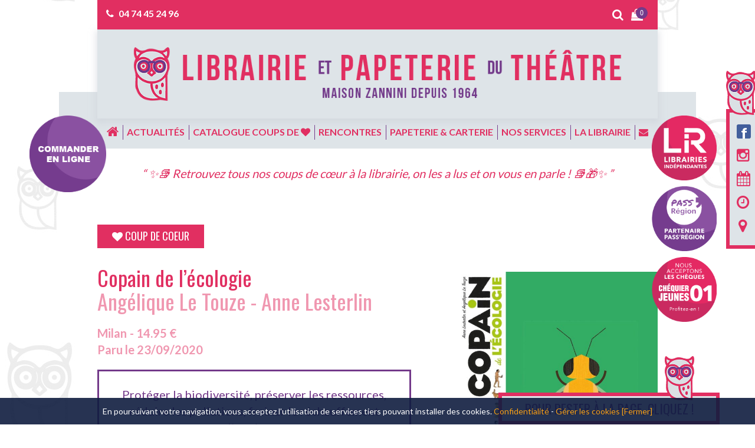

--- FILE ---
content_type: text/html; charset=UTF-8
request_url: https://www.librairiedutheatre.fr/produit/copain-de-lecologie/
body_size: 35614
content:
<!DOCTYPE html>
<html lang="fr-FR" xmlns:fb="http://ogp.me/ns/fb#">
<head>
	<meta charset="UTF-8">
    <meta name="apple-mobile-web-app-capable" content="yes">
    <meta name="viewport" content="width=device-width, initial-scale=1.0, maximum-scale=1.0, user-scalable=no">
    <meta name="HandheldFriendly" content="true">
    <meta name="apple-touch-fullscreen" content="yes">
	<title>Copain de l&#039;écologie - Librairie et Papeterie du Théâtre</title>
    <link rel="apple-touch-icon" sizes="57x57" href="https://www.librairiedutheatre.fr/wp-content/themes/idcomcrea/favicon/apple-icon-57x57.png">
    <link rel="apple-touch-icon" sizes="60x60" href="https://www.librairiedutheatre.fr/wp-content/themes/idcomcrea/favicon/apple-icon-60x60.png">
    <link rel="apple-touch-icon" sizes="72x72" href="https://www.librairiedutheatre.fr/wp-content/themes/idcomcrea/favicon/apple-icon-72x72.png">
    <link rel="apple-touch-icon" sizes="76x76" href="https://www.librairiedutheatre.fr/wp-content/themes/idcomcrea/favicon/apple-icon-76x76.png">
    <link rel="apple-touch-icon" sizes="114x114" href="https://www.librairiedutheatre.fr/wp-content/themes/idcomcrea/favicon/apple-icon-114x114.png">
    <link rel="apple-touch-icon" sizes="120x120" href="https://www.librairiedutheatre.fr/wp-content/themes/idcomcrea/favicon/apple-icon-120x120.png">
    <link rel="apple-touch-icon" sizes="144x144" href="https://www.librairiedutheatre.fr/wp-content/themes/idcomcrea/favicon/apple-icon-144x144.png">
    <link rel="apple-touch-icon" sizes="152x152" href="https://www.librairiedutheatre.fr/wp-content/themes/idcomcrea/favicon/apple-icon-152x152.png">
    <link rel="apple-touch-icon" sizes="180x180" href="https://www.librairiedutheatre.fr/wp-content/themes/idcomcrea/favicon/apple-icon-180x180.png">
    <link rel="icon" type="image/png" sizes="192x192"  href="https://www.librairiedutheatre.fr/wp-content/themes/idcomcrea/favicon/android-icon-192x192.png">
    <link rel="icon" type="image/png" sizes="32x32" href="https://www.librairiedutheatre.fr/wp-content/themes/idcomcrea/favicon/favicon-32x32.png">
    <link rel="icon" type="image/png" sizes="96x96" href="https://www.librairiedutheatre.fr/wp-content/themes/idcomcrea/favicon/favicon-96x96.png">
    <link rel="icon" type="image/png" sizes="16x16" href="https://www.librairiedutheatre.fr/wp-content/themes/idcomcrea/favicon/favicon-16x16.png">
    <link rel="manifest" href="https://www.librairiedutheatre.fr/wp-content/themes/idcomcrea/favicon/manifest.json">
    <meta name="msapplication-TileColor" content="#ffffff">
    <meta name="msapplication-TileImage" content="https://www.librairiedutheatre.fr/wp-content/themes/idcomcrea/favicon/ms-icon-144x144.png">
    <meta name="theme-color" content="#ffffff">
    <meta property="og:type" content="addshoppers:product" />
    <link rel="shortcut icon" href="https://www.librairiedutheatre.fr/wp-content/themes/idcomcrea/favicon/favicon.ico" type="image/x-icon">
    <link rel="icon" href="https://www.librairiedutheatre.fr/wp-content/themes/idcomcrea/favicon/favicon.ico" type="image/x-icon">
	<link href="https://fonts.googleapis.com/css?family=Lato:300,400,700,900|Oswald:400,700" rel="stylesheet">
    <link rel="stylesheet" href="https://www.librairiedutheatre.fr/wp-content/themes/idcomcrea/css/bootstrap.min.css">
	<link rel="stylesheet" href="https://www.librairiedutheatre.fr/wp-content/themes/idcomcrea/css/font-awesome.min.css">
    <link rel="stylesheet" href="https://www.librairiedutheatre.fr/wp-content/themes/idcomcrea/css/owl.carousel.min.css">
    <link rel="stylesheet" href="https://www.librairiedutheatre.fr/wp-content/themes/idcomcrea/css/owl.theme.default.min.css">
    <link rel="stylesheet" href="https://www.librairiedutheatre.fr/wp-content/themes/idcomcrea/css/lightbox.css">
    <link rel="stylesheet" href="https://www.librairiedutheatre.fr/wp-content/themes/idcomcrea/css/animate.css">
    <link rel="stylesheet" href="https://www.librairiedutheatre.fr/wp-content/themes/idcomcrea/css/style.css">
	<!-- IE10 viewport hack for Surface/desktop Windows 8 bug -->
	<link href="https://www.librairiedutheatre.fr/wp-content/themes/idcomcrea/css/ie10-viewport-bug-workaround.css" rel="stylesheet">
	<!-- Just for debugging purposes. Don't actually copy these 2 lines! -->
	<!--[if lt IE 9]><script src="js/ie8-responsive-file-warning.js"></script><![endif]-->
	<script src="https://www.librairiedutheatre.fr/wp-content/themes/idcomcrea/js/ie-emulation-modes-warning.js"></script>
	<!--[if lt IE 9]>
		<script src="https://oss.maxcdn.com/html5shiv/3.7.2/html5shiv.min.js"></script>
		<script src="https://oss.maxcdn.com/respond/1.4.2/respond.min.js"></script>
	<![endif]-->
	<link rel="stylesheet" type="text/css" href="https://www.librairiedutheatre.fr/wp-content/themes/idcomcrea/less/index.php?fichier=style" />	
    	<meta name='robots' content='index, follow, max-image-preview:large, max-snippet:-1, max-video-preview:-1' />
	<style>img:is([sizes="auto" i], [sizes^="auto," i]) { contain-intrinsic-size: 3000px 1500px }</style>
	
	<!-- This site is optimized with the Yoast SEO plugin v24.2 - https://yoast.com/wordpress/plugins/seo/ -->
	<link rel="canonical" href="https://www.librairiedutheatre.fr/produit/copain-de-lecologie/" />
	<meta name="twitter:card" content="summary_large_image" />
	<meta name="twitter:title" content="Copain de l&#039;écologie - Librairie et Papeterie du Théâtre" />
	<meta name="twitter:image" content="https://www.librairiedutheatre.fr/wp-content/uploads/2021/06/71O1oOzvUPL.jpg" />
	<script type="application/ld+json" class="yoast-schema-graph">{"@context":"https://schema.org","@graph":[{"@type":"WebPage","@id":"https://www.librairiedutheatre.fr/produit/copain-de-lecologie/","url":"https://www.librairiedutheatre.fr/produit/copain-de-lecologie/","name":"Copain de l'écologie - Librairie et Papeterie du Théâtre","isPartOf":{"@id":"https://www.librairiedutheatre.fr/#website"},"primaryImageOfPage":{"@id":"https://www.librairiedutheatre.fr/produit/copain-de-lecologie/#primaryimage"},"image":{"@id":"https://www.librairiedutheatre.fr/produit/copain-de-lecologie/#primaryimage"},"thumbnailUrl":"https://www.librairiedutheatre.fr/wp-content/uploads/2021/06/71O1oOzvUPL.jpg","datePublished":"2021-01-27T10:58:49+00:00","dateModified":"2021-06-27T10:00:21+00:00","breadcrumb":{"@id":"https://www.librairiedutheatre.fr/produit/copain-de-lecologie/#breadcrumb"},"inLanguage":"fr-FR","potentialAction":[{"@type":"ReadAction","target":["https://www.librairiedutheatre.fr/produit/copain-de-lecologie/"]}]},{"@type":"ImageObject","inLanguage":"fr-FR","@id":"https://www.librairiedutheatre.fr/produit/copain-de-lecologie/#primaryimage","url":"https://www.librairiedutheatre.fr/wp-content/uploads/2021/06/71O1oOzvUPL.jpg","contentUrl":"https://www.librairiedutheatre.fr/wp-content/uploads/2021/06/71O1oOzvUPL.jpg","width":1400,"height":1847},{"@type":"BreadcrumbList","@id":"https://www.librairiedutheatre.fr/produit/copain-de-lecologie/#breadcrumb","itemListElement":[{"@type":"ListItem","position":1,"name":"Accueil","item":"https://www.librairiedutheatre.fr/"},{"@type":"ListItem","position":2,"name":"Catalogue coups de coeur","item":"https://www.librairiedutheatre.fr/catalogue-coups-de-coeur/"},{"@type":"ListItem","position":3,"name":"Copain de l&rsquo;écologie"}]},{"@type":"WebSite","@id":"https://www.librairiedutheatre.fr/#website","url":"https://www.librairiedutheatre.fr/","name":"Librairie et Papeterie du Théâtre","description":"Maison Zannini depuis 1964","potentialAction":[{"@type":"SearchAction","target":{"@type":"EntryPoint","urlTemplate":"https://www.librairiedutheatre.fr/?s={search_term_string}"},"query-input":{"@type":"PropertyValueSpecification","valueRequired":true,"valueName":"search_term_string"}}],"inLanguage":"fr-FR"}]}</script>
	<!-- / Yoast SEO plugin. -->


		<!-- This site uses the Google Analytics by ExactMetrics plugin v8.2.4 - Using Analytics tracking - https://www.exactmetrics.com/ -->
							<script src="//www.googletagmanager.com/gtag/js?id=G-1Y9MR3TGFQ"  data-cfasync="false" data-wpfc-render="false" type="text/javascript" async></script>
			<script data-cfasync="false" data-wpfc-render="false" type="text/javascript">
				var em_version = '8.2.4';
				var em_track_user = true;
				var em_no_track_reason = '';
								var ExactMetricsDefaultLocations = {"page_location":"https:\/\/www.librairiedutheatre.fr\/produit\/copain-de-lecologie\/"};
				if ( typeof ExactMetricsPrivacyGuardFilter === 'function' ) {
					var ExactMetricsLocations = (typeof ExactMetricsExcludeQuery === 'object') ? ExactMetricsPrivacyGuardFilter( ExactMetricsExcludeQuery ) : ExactMetricsPrivacyGuardFilter( ExactMetricsDefaultLocations );
				} else {
					var ExactMetricsLocations = (typeof ExactMetricsExcludeQuery === 'object') ? ExactMetricsExcludeQuery : ExactMetricsDefaultLocations;
				}

								var disableStrs = [
										'ga-disable-G-1Y9MR3TGFQ',
									];

				/* Function to detect opted out users */
				function __gtagTrackerIsOptedOut() {
					for (var index = 0; index < disableStrs.length; index++) {
						if (document.cookie.indexOf(disableStrs[index] + '=true') > -1) {
							return true;
						}
					}

					return false;
				}

				/* Disable tracking if the opt-out cookie exists. */
				if (__gtagTrackerIsOptedOut()) {
					for (var index = 0; index < disableStrs.length; index++) {
						window[disableStrs[index]] = true;
					}
				}

				/* Opt-out function */
				function __gtagTrackerOptout() {
					for (var index = 0; index < disableStrs.length; index++) {
						document.cookie = disableStrs[index] + '=true; expires=Thu, 31 Dec 2099 23:59:59 UTC; path=/';
						window[disableStrs[index]] = true;
					}
				}

				if ('undefined' === typeof gaOptout) {
					function gaOptout() {
						__gtagTrackerOptout();
					}
				}
								window.dataLayer = window.dataLayer || [];

				window.ExactMetricsDualTracker = {
					helpers: {},
					trackers: {},
				};
				if (em_track_user) {
					function __gtagDataLayer() {
						dataLayer.push(arguments);
					}

					function __gtagTracker(type, name, parameters) {
						if (!parameters) {
							parameters = {};
						}

						if (parameters.send_to) {
							__gtagDataLayer.apply(null, arguments);
							return;
						}

						if (type === 'event') {
														parameters.send_to = exactmetrics_frontend.v4_id;
							var hookName = name;
							if (typeof parameters['event_category'] !== 'undefined') {
								hookName = parameters['event_category'] + ':' + name;
							}

							if (typeof ExactMetricsDualTracker.trackers[hookName] !== 'undefined') {
								ExactMetricsDualTracker.trackers[hookName](parameters);
							} else {
								__gtagDataLayer('event', name, parameters);
							}
							
						} else {
							__gtagDataLayer.apply(null, arguments);
						}
					}

					__gtagTracker('js', new Date());
					__gtagTracker('set', {
						'developer_id.dNDMyYj': true,
											});
					if ( ExactMetricsLocations.page_location ) {
						__gtagTracker('set', ExactMetricsLocations);
					}
										__gtagTracker('config', 'G-1Y9MR3TGFQ', {"forceSSL":"true"} );
															window.gtag = __gtagTracker;										(function () {
						/* https://developers.google.com/analytics/devguides/collection/analyticsjs/ */
						/* ga and __gaTracker compatibility shim. */
						var noopfn = function () {
							return null;
						};
						var newtracker = function () {
							return new Tracker();
						};
						var Tracker = function () {
							return null;
						};
						var p = Tracker.prototype;
						p.get = noopfn;
						p.set = noopfn;
						p.send = function () {
							var args = Array.prototype.slice.call(arguments);
							args.unshift('send');
							__gaTracker.apply(null, args);
						};
						var __gaTracker = function () {
							var len = arguments.length;
							if (len === 0) {
								return;
							}
							var f = arguments[len - 1];
							if (typeof f !== 'object' || f === null || typeof f.hitCallback !== 'function') {
								if ('send' === arguments[0]) {
									var hitConverted, hitObject = false, action;
									if ('event' === arguments[1]) {
										if ('undefined' !== typeof arguments[3]) {
											hitObject = {
												'eventAction': arguments[3],
												'eventCategory': arguments[2],
												'eventLabel': arguments[4],
												'value': arguments[5] ? arguments[5] : 1,
											}
										}
									}
									if ('pageview' === arguments[1]) {
										if ('undefined' !== typeof arguments[2]) {
											hitObject = {
												'eventAction': 'page_view',
												'page_path': arguments[2],
											}
										}
									}
									if (typeof arguments[2] === 'object') {
										hitObject = arguments[2];
									}
									if (typeof arguments[5] === 'object') {
										Object.assign(hitObject, arguments[5]);
									}
									if ('undefined' !== typeof arguments[1].hitType) {
										hitObject = arguments[1];
										if ('pageview' === hitObject.hitType) {
											hitObject.eventAction = 'page_view';
										}
									}
									if (hitObject) {
										action = 'timing' === arguments[1].hitType ? 'timing_complete' : hitObject.eventAction;
										hitConverted = mapArgs(hitObject);
										__gtagTracker('event', action, hitConverted);
									}
								}
								return;
							}

							function mapArgs(args) {
								var arg, hit = {};
								var gaMap = {
									'eventCategory': 'event_category',
									'eventAction': 'event_action',
									'eventLabel': 'event_label',
									'eventValue': 'event_value',
									'nonInteraction': 'non_interaction',
									'timingCategory': 'event_category',
									'timingVar': 'name',
									'timingValue': 'value',
									'timingLabel': 'event_label',
									'page': 'page_path',
									'location': 'page_location',
									'title': 'page_title',
									'referrer' : 'page_referrer',
								};
								for (arg in args) {
																		if (!(!args.hasOwnProperty(arg) || !gaMap.hasOwnProperty(arg))) {
										hit[gaMap[arg]] = args[arg];
									} else {
										hit[arg] = args[arg];
									}
								}
								return hit;
							}

							try {
								f.hitCallback();
							} catch (ex) {
							}
						};
						__gaTracker.create = newtracker;
						__gaTracker.getByName = newtracker;
						__gaTracker.getAll = function () {
							return [];
						};
						__gaTracker.remove = noopfn;
						__gaTracker.loaded = true;
						window['__gaTracker'] = __gaTracker;
					})();
									} else {
										console.log("");
					(function () {
						function __gtagTracker() {
							return null;
						}

						window['__gtagTracker'] = __gtagTracker;
						window['gtag'] = __gtagTracker;
					})();
									}
			</script>
				<!-- / Google Analytics by ExactMetrics -->
		<script type="text/javascript">
/* <![CDATA[ */
window._wpemojiSettings = {"baseUrl":"https:\/\/s.w.org\/images\/core\/emoji\/15.0.3\/72x72\/","ext":".png","svgUrl":"https:\/\/s.w.org\/images\/core\/emoji\/15.0.3\/svg\/","svgExt":".svg","source":{"concatemoji":"https:\/\/www.librairiedutheatre.fr\/wp-includes\/js\/wp-emoji-release.min.js?ver=6.7.4"}};
/*! This file is auto-generated */
!function(i,n){var o,s,e;function c(e){try{var t={supportTests:e,timestamp:(new Date).valueOf()};sessionStorage.setItem(o,JSON.stringify(t))}catch(e){}}function p(e,t,n){e.clearRect(0,0,e.canvas.width,e.canvas.height),e.fillText(t,0,0);var t=new Uint32Array(e.getImageData(0,0,e.canvas.width,e.canvas.height).data),r=(e.clearRect(0,0,e.canvas.width,e.canvas.height),e.fillText(n,0,0),new Uint32Array(e.getImageData(0,0,e.canvas.width,e.canvas.height).data));return t.every(function(e,t){return e===r[t]})}function u(e,t,n){switch(t){case"flag":return n(e,"\ud83c\udff3\ufe0f\u200d\u26a7\ufe0f","\ud83c\udff3\ufe0f\u200b\u26a7\ufe0f")?!1:!n(e,"\ud83c\uddfa\ud83c\uddf3","\ud83c\uddfa\u200b\ud83c\uddf3")&&!n(e,"\ud83c\udff4\udb40\udc67\udb40\udc62\udb40\udc65\udb40\udc6e\udb40\udc67\udb40\udc7f","\ud83c\udff4\u200b\udb40\udc67\u200b\udb40\udc62\u200b\udb40\udc65\u200b\udb40\udc6e\u200b\udb40\udc67\u200b\udb40\udc7f");case"emoji":return!n(e,"\ud83d\udc26\u200d\u2b1b","\ud83d\udc26\u200b\u2b1b")}return!1}function f(e,t,n){var r="undefined"!=typeof WorkerGlobalScope&&self instanceof WorkerGlobalScope?new OffscreenCanvas(300,150):i.createElement("canvas"),a=r.getContext("2d",{willReadFrequently:!0}),o=(a.textBaseline="top",a.font="600 32px Arial",{});return e.forEach(function(e){o[e]=t(a,e,n)}),o}function t(e){var t=i.createElement("script");t.src=e,t.defer=!0,i.head.appendChild(t)}"undefined"!=typeof Promise&&(o="wpEmojiSettingsSupports",s=["flag","emoji"],n.supports={everything:!0,everythingExceptFlag:!0},e=new Promise(function(e){i.addEventListener("DOMContentLoaded",e,{once:!0})}),new Promise(function(t){var n=function(){try{var e=JSON.parse(sessionStorage.getItem(o));if("object"==typeof e&&"number"==typeof e.timestamp&&(new Date).valueOf()<e.timestamp+604800&&"object"==typeof e.supportTests)return e.supportTests}catch(e){}return null}();if(!n){if("undefined"!=typeof Worker&&"undefined"!=typeof OffscreenCanvas&&"undefined"!=typeof URL&&URL.createObjectURL&&"undefined"!=typeof Blob)try{var e="postMessage("+f.toString()+"("+[JSON.stringify(s),u.toString(),p.toString()].join(",")+"));",r=new Blob([e],{type:"text/javascript"}),a=new Worker(URL.createObjectURL(r),{name:"wpTestEmojiSupports"});return void(a.onmessage=function(e){c(n=e.data),a.terminate(),t(n)})}catch(e){}c(n=f(s,u,p))}t(n)}).then(function(e){for(var t in e)n.supports[t]=e[t],n.supports.everything=n.supports.everything&&n.supports[t],"flag"!==t&&(n.supports.everythingExceptFlag=n.supports.everythingExceptFlag&&n.supports[t]);n.supports.everythingExceptFlag=n.supports.everythingExceptFlag&&!n.supports.flag,n.DOMReady=!1,n.readyCallback=function(){n.DOMReady=!0}}).then(function(){return e}).then(function(){var e;n.supports.everything||(n.readyCallback(),(e=n.source||{}).concatemoji?t(e.concatemoji):e.wpemoji&&e.twemoji&&(t(e.twemoji),t(e.wpemoji)))}))}((window,document),window._wpemojiSettings);
/* ]]> */
</script>
<style id='wp-emoji-styles-inline-css' type='text/css'>

	img.wp-smiley, img.emoji {
		display: inline !important;
		border: none !important;
		box-shadow: none !important;
		height: 1em !important;
		width: 1em !important;
		margin: 0 0.07em !important;
		vertical-align: -0.1em !important;
		background: none !important;
		padding: 0 !important;
	}
</style>
<link rel='stylesheet' id='wp-block-library-css' href='https://www.librairiedutheatre.fr/wp-includes/css/dist/block-library/style.min.css?ver=6.7.4' type='text/css' media='all' />
<style id='classic-theme-styles-inline-css' type='text/css'>
/*! This file is auto-generated */
.wp-block-button__link{color:#fff;background-color:#32373c;border-radius:9999px;box-shadow:none;text-decoration:none;padding:calc(.667em + 2px) calc(1.333em + 2px);font-size:1.125em}.wp-block-file__button{background:#32373c;color:#fff;text-decoration:none}
</style>
<style id='global-styles-inline-css' type='text/css'>
:root{--wp--preset--aspect-ratio--square: 1;--wp--preset--aspect-ratio--4-3: 4/3;--wp--preset--aspect-ratio--3-4: 3/4;--wp--preset--aspect-ratio--3-2: 3/2;--wp--preset--aspect-ratio--2-3: 2/3;--wp--preset--aspect-ratio--16-9: 16/9;--wp--preset--aspect-ratio--9-16: 9/16;--wp--preset--color--black: #000000;--wp--preset--color--cyan-bluish-gray: #abb8c3;--wp--preset--color--white: #ffffff;--wp--preset--color--pale-pink: #f78da7;--wp--preset--color--vivid-red: #cf2e2e;--wp--preset--color--luminous-vivid-orange: #ff6900;--wp--preset--color--luminous-vivid-amber: #fcb900;--wp--preset--color--light-green-cyan: #7bdcb5;--wp--preset--color--vivid-green-cyan: #00d084;--wp--preset--color--pale-cyan-blue: #8ed1fc;--wp--preset--color--vivid-cyan-blue: #0693e3;--wp--preset--color--vivid-purple: #9b51e0;--wp--preset--gradient--vivid-cyan-blue-to-vivid-purple: linear-gradient(135deg,rgba(6,147,227,1) 0%,rgb(155,81,224) 100%);--wp--preset--gradient--light-green-cyan-to-vivid-green-cyan: linear-gradient(135deg,rgb(122,220,180) 0%,rgb(0,208,130) 100%);--wp--preset--gradient--luminous-vivid-amber-to-luminous-vivid-orange: linear-gradient(135deg,rgba(252,185,0,1) 0%,rgba(255,105,0,1) 100%);--wp--preset--gradient--luminous-vivid-orange-to-vivid-red: linear-gradient(135deg,rgba(255,105,0,1) 0%,rgb(207,46,46) 100%);--wp--preset--gradient--very-light-gray-to-cyan-bluish-gray: linear-gradient(135deg,rgb(238,238,238) 0%,rgb(169,184,195) 100%);--wp--preset--gradient--cool-to-warm-spectrum: linear-gradient(135deg,rgb(74,234,220) 0%,rgb(151,120,209) 20%,rgb(207,42,186) 40%,rgb(238,44,130) 60%,rgb(251,105,98) 80%,rgb(254,248,76) 100%);--wp--preset--gradient--blush-light-purple: linear-gradient(135deg,rgb(255,206,236) 0%,rgb(152,150,240) 100%);--wp--preset--gradient--blush-bordeaux: linear-gradient(135deg,rgb(254,205,165) 0%,rgb(254,45,45) 50%,rgb(107,0,62) 100%);--wp--preset--gradient--luminous-dusk: linear-gradient(135deg,rgb(255,203,112) 0%,rgb(199,81,192) 50%,rgb(65,88,208) 100%);--wp--preset--gradient--pale-ocean: linear-gradient(135deg,rgb(255,245,203) 0%,rgb(182,227,212) 50%,rgb(51,167,181) 100%);--wp--preset--gradient--electric-grass: linear-gradient(135deg,rgb(202,248,128) 0%,rgb(113,206,126) 100%);--wp--preset--gradient--midnight: linear-gradient(135deg,rgb(2,3,129) 0%,rgb(40,116,252) 100%);--wp--preset--font-size--small: 13px;--wp--preset--font-size--medium: 20px;--wp--preset--font-size--large: 36px;--wp--preset--font-size--x-large: 42px;--wp--preset--font-family--inter: "Inter", sans-serif;--wp--preset--font-family--cardo: Cardo;--wp--preset--spacing--20: 0.44rem;--wp--preset--spacing--30: 0.67rem;--wp--preset--spacing--40: 1rem;--wp--preset--spacing--50: 1.5rem;--wp--preset--spacing--60: 2.25rem;--wp--preset--spacing--70: 3.38rem;--wp--preset--spacing--80: 5.06rem;--wp--preset--shadow--natural: 6px 6px 9px rgba(0, 0, 0, 0.2);--wp--preset--shadow--deep: 12px 12px 50px rgba(0, 0, 0, 0.4);--wp--preset--shadow--sharp: 6px 6px 0px rgba(0, 0, 0, 0.2);--wp--preset--shadow--outlined: 6px 6px 0px -3px rgba(255, 255, 255, 1), 6px 6px rgba(0, 0, 0, 1);--wp--preset--shadow--crisp: 6px 6px 0px rgba(0, 0, 0, 1);}:where(.is-layout-flex){gap: 0.5em;}:where(.is-layout-grid){gap: 0.5em;}body .is-layout-flex{display: flex;}.is-layout-flex{flex-wrap: wrap;align-items: center;}.is-layout-flex > :is(*, div){margin: 0;}body .is-layout-grid{display: grid;}.is-layout-grid > :is(*, div){margin: 0;}:where(.wp-block-columns.is-layout-flex){gap: 2em;}:where(.wp-block-columns.is-layout-grid){gap: 2em;}:where(.wp-block-post-template.is-layout-flex){gap: 1.25em;}:where(.wp-block-post-template.is-layout-grid){gap: 1.25em;}.has-black-color{color: var(--wp--preset--color--black) !important;}.has-cyan-bluish-gray-color{color: var(--wp--preset--color--cyan-bluish-gray) !important;}.has-white-color{color: var(--wp--preset--color--white) !important;}.has-pale-pink-color{color: var(--wp--preset--color--pale-pink) !important;}.has-vivid-red-color{color: var(--wp--preset--color--vivid-red) !important;}.has-luminous-vivid-orange-color{color: var(--wp--preset--color--luminous-vivid-orange) !important;}.has-luminous-vivid-amber-color{color: var(--wp--preset--color--luminous-vivid-amber) !important;}.has-light-green-cyan-color{color: var(--wp--preset--color--light-green-cyan) !important;}.has-vivid-green-cyan-color{color: var(--wp--preset--color--vivid-green-cyan) !important;}.has-pale-cyan-blue-color{color: var(--wp--preset--color--pale-cyan-blue) !important;}.has-vivid-cyan-blue-color{color: var(--wp--preset--color--vivid-cyan-blue) !important;}.has-vivid-purple-color{color: var(--wp--preset--color--vivid-purple) !important;}.has-black-background-color{background-color: var(--wp--preset--color--black) !important;}.has-cyan-bluish-gray-background-color{background-color: var(--wp--preset--color--cyan-bluish-gray) !important;}.has-white-background-color{background-color: var(--wp--preset--color--white) !important;}.has-pale-pink-background-color{background-color: var(--wp--preset--color--pale-pink) !important;}.has-vivid-red-background-color{background-color: var(--wp--preset--color--vivid-red) !important;}.has-luminous-vivid-orange-background-color{background-color: var(--wp--preset--color--luminous-vivid-orange) !important;}.has-luminous-vivid-amber-background-color{background-color: var(--wp--preset--color--luminous-vivid-amber) !important;}.has-light-green-cyan-background-color{background-color: var(--wp--preset--color--light-green-cyan) !important;}.has-vivid-green-cyan-background-color{background-color: var(--wp--preset--color--vivid-green-cyan) !important;}.has-pale-cyan-blue-background-color{background-color: var(--wp--preset--color--pale-cyan-blue) !important;}.has-vivid-cyan-blue-background-color{background-color: var(--wp--preset--color--vivid-cyan-blue) !important;}.has-vivid-purple-background-color{background-color: var(--wp--preset--color--vivid-purple) !important;}.has-black-border-color{border-color: var(--wp--preset--color--black) !important;}.has-cyan-bluish-gray-border-color{border-color: var(--wp--preset--color--cyan-bluish-gray) !important;}.has-white-border-color{border-color: var(--wp--preset--color--white) !important;}.has-pale-pink-border-color{border-color: var(--wp--preset--color--pale-pink) !important;}.has-vivid-red-border-color{border-color: var(--wp--preset--color--vivid-red) !important;}.has-luminous-vivid-orange-border-color{border-color: var(--wp--preset--color--luminous-vivid-orange) !important;}.has-luminous-vivid-amber-border-color{border-color: var(--wp--preset--color--luminous-vivid-amber) !important;}.has-light-green-cyan-border-color{border-color: var(--wp--preset--color--light-green-cyan) !important;}.has-vivid-green-cyan-border-color{border-color: var(--wp--preset--color--vivid-green-cyan) !important;}.has-pale-cyan-blue-border-color{border-color: var(--wp--preset--color--pale-cyan-blue) !important;}.has-vivid-cyan-blue-border-color{border-color: var(--wp--preset--color--vivid-cyan-blue) !important;}.has-vivid-purple-border-color{border-color: var(--wp--preset--color--vivid-purple) !important;}.has-vivid-cyan-blue-to-vivid-purple-gradient-background{background: var(--wp--preset--gradient--vivid-cyan-blue-to-vivid-purple) !important;}.has-light-green-cyan-to-vivid-green-cyan-gradient-background{background: var(--wp--preset--gradient--light-green-cyan-to-vivid-green-cyan) !important;}.has-luminous-vivid-amber-to-luminous-vivid-orange-gradient-background{background: var(--wp--preset--gradient--luminous-vivid-amber-to-luminous-vivid-orange) !important;}.has-luminous-vivid-orange-to-vivid-red-gradient-background{background: var(--wp--preset--gradient--luminous-vivid-orange-to-vivid-red) !important;}.has-very-light-gray-to-cyan-bluish-gray-gradient-background{background: var(--wp--preset--gradient--very-light-gray-to-cyan-bluish-gray) !important;}.has-cool-to-warm-spectrum-gradient-background{background: var(--wp--preset--gradient--cool-to-warm-spectrum) !important;}.has-blush-light-purple-gradient-background{background: var(--wp--preset--gradient--blush-light-purple) !important;}.has-blush-bordeaux-gradient-background{background: var(--wp--preset--gradient--blush-bordeaux) !important;}.has-luminous-dusk-gradient-background{background: var(--wp--preset--gradient--luminous-dusk) !important;}.has-pale-ocean-gradient-background{background: var(--wp--preset--gradient--pale-ocean) !important;}.has-electric-grass-gradient-background{background: var(--wp--preset--gradient--electric-grass) !important;}.has-midnight-gradient-background{background: var(--wp--preset--gradient--midnight) !important;}.has-small-font-size{font-size: var(--wp--preset--font-size--small) !important;}.has-medium-font-size{font-size: var(--wp--preset--font-size--medium) !important;}.has-large-font-size{font-size: var(--wp--preset--font-size--large) !important;}.has-x-large-font-size{font-size: var(--wp--preset--font-size--x-large) !important;}
:where(.wp-block-post-template.is-layout-flex){gap: 1.25em;}:where(.wp-block-post-template.is-layout-grid){gap: 1.25em;}
:where(.wp-block-columns.is-layout-flex){gap: 2em;}:where(.wp-block-columns.is-layout-grid){gap: 2em;}
:root :where(.wp-block-pullquote){font-size: 1.5em;line-height: 1.6;}
</style>
<link rel='stylesheet' id='woof-css' href='https://www.librairiedutheatre.fr/wp-content/plugins/woocommerce-products-filter/css/front.css?ver=1.3.6.4' type='text/css' media='all' />
<style id='woof-inline-css' type='text/css'>

.woof_products_top_panel li span, .woof_products_top_panel2 li span{background: url(https://www.librairiedutheatre.fr/wp-content/plugins/woocommerce-products-filter/img/delete.png);background-size: 14px 14px;background-repeat: no-repeat;background-position: right;}
.woof_edit_view{
                    display: none;
                }

</style>
<link rel='stylesheet' id='chosen-drop-down-css' href='https://www.librairiedutheatre.fr/wp-content/plugins/woocommerce-products-filter/js/chosen/chosen.min.css?ver=1.3.6.4' type='text/css' media='all' />
<link rel='stylesheet' id='woof_by_author_html_items-css' href='https://www.librairiedutheatre.fr/wp-content/plugins/woocommerce-products-filter/ext/by_author/css/by_author.css?ver=1.3.6.4' type='text/css' media='all' />
<link rel='stylesheet' id='woof_by_instock_html_items-css' href='https://www.librairiedutheatre.fr/wp-content/plugins/woocommerce-products-filter/ext/by_instock/css/by_instock.css?ver=1.3.6.4' type='text/css' media='all' />
<link rel='stylesheet' id='woof_by_onsales_html_items-css' href='https://www.librairiedutheatre.fr/wp-content/plugins/woocommerce-products-filter/ext/by_onsales/css/by_onsales.css?ver=1.3.6.4' type='text/css' media='all' />
<link rel='stylesheet' id='woof_by_text_html_items-css' href='https://www.librairiedutheatre.fr/wp-content/plugins/woocommerce-products-filter/ext/by_text/assets/css/front.css?ver=1.3.6.4' type='text/css' media='all' />
<link rel='stylesheet' id='woof_label_html_items-css' href='https://www.librairiedutheatre.fr/wp-content/plugins/woocommerce-products-filter/ext/label/css/html_types/label.css?ver=1.3.6.4' type='text/css' media='all' />
<link rel='stylesheet' id='woof_select_radio_check_html_items-css' href='https://www.librairiedutheatre.fr/wp-content/plugins/woocommerce-products-filter/ext/select_radio_check/css/html_types/select_radio_check.css?ver=1.3.6.4' type='text/css' media='all' />
<link rel='stylesheet' id='woof_sd_html_items_checkbox-css' href='https://www.librairiedutheatre.fr/wp-content/plugins/woocommerce-products-filter/ext/smart_designer/css/elements/checkbox.css?ver=1.3.6.4' type='text/css' media='all' />
<link rel='stylesheet' id='woof_sd_html_items_radio-css' href='https://www.librairiedutheatre.fr/wp-content/plugins/woocommerce-products-filter/ext/smart_designer/css/elements/radio.css?ver=1.3.6.4' type='text/css' media='all' />
<link rel='stylesheet' id='woof_sd_html_items_switcher-css' href='https://www.librairiedutheatre.fr/wp-content/plugins/woocommerce-products-filter/ext/smart_designer/css/elements/switcher.css?ver=1.3.6.4' type='text/css' media='all' />
<link rel='stylesheet' id='woof_sd_html_items_color-css' href='https://www.librairiedutheatre.fr/wp-content/plugins/woocommerce-products-filter/ext/smart_designer/css/elements/color.css?ver=1.3.6.4' type='text/css' media='all' />
<link rel='stylesheet' id='woof_sd_html_items_tooltip-css' href='https://www.librairiedutheatre.fr/wp-content/plugins/woocommerce-products-filter/ext/smart_designer/css/tooltip.css?ver=1.3.6.4' type='text/css' media='all' />
<link rel='stylesheet' id='woof_sd_html_items_front-css' href='https://www.librairiedutheatre.fr/wp-content/plugins/woocommerce-products-filter/ext/smart_designer/css/front.css?ver=1.3.6.4' type='text/css' media='all' />
<link rel='stylesheet' id='woof-switcher23-css' href='https://www.librairiedutheatre.fr/wp-content/plugins/woocommerce-products-filter/css/switcher.css?ver=1.3.6.4' type='text/css' media='all' />
<link rel='stylesheet' id='photoswipe-css' href='https://www.librairiedutheatre.fr/wp-content/plugins/woocommerce/assets/css/photoswipe/photoswipe.min.css?ver=9.5.1' type='text/css' media='all' />
<link rel='stylesheet' id='photoswipe-default-skin-css' href='https://www.librairiedutheatre.fr/wp-content/plugins/woocommerce/assets/css/photoswipe/default-skin/default-skin.min.css?ver=9.5.1' type='text/css' media='all' />
<link rel='stylesheet' id='woocommerce-layout-css' href='https://www.librairiedutheatre.fr/wp-content/plugins/woocommerce/assets/css/woocommerce-layout.css?ver=9.5.1' type='text/css' media='all' />
<link rel='stylesheet' id='woocommerce-smallscreen-css' href='https://www.librairiedutheatre.fr/wp-content/plugins/woocommerce/assets/css/woocommerce-smallscreen.css?ver=9.5.1' type='text/css' media='only screen and (max-width: 768px)' />
<link rel='stylesheet' id='woocommerce-general-css' href='https://www.librairiedutheatre.fr/wp-content/plugins/woocommerce/assets/css/woocommerce.css?ver=9.5.1' type='text/css' media='all' />
<style id='woocommerce-inline-inline-css' type='text/css'>
.woocommerce form .form-row .required { visibility: visible; }
</style>
<link rel='stylesheet' id='aws-pro-style-css' href='https://www.librairiedutheatre.fr/wp-content/plugins/advanced-woo-search-pro//assets/css/common.css?ver=pro2.16' type='text/css' media='all' />
<script type="text/javascript" src="https://www.librairiedutheatre.fr/wp-includes/js/jquery/jquery.min.js?ver=3.7.1" id="jquery-core-js"></script>
<script type="text/javascript" src="https://www.librairiedutheatre.fr/wp-includes/js/jquery/jquery-migrate.min.js?ver=3.4.1" id="jquery-migrate-js"></script>
<script type="text/javascript" id="woof-husky-js-extra">
/* <![CDATA[ */
var woof_husky_txt = {"ajax_url":"https:\/\/www.librairiedutheatre.fr\/wp-admin\/admin-ajax.php","plugin_uri":"https:\/\/www.librairiedutheatre.fr\/wp-content\/plugins\/woocommerce-products-filter\/ext\/by_text\/","loader":"https:\/\/www.librairiedutheatre.fr\/wp-content\/plugins\/woocommerce-products-filter\/ext\/by_text\/assets\/img\/ajax-loader.gif","not_found":"Nothing found!","prev":"Prev","next":"Next","site_link":"https:\/\/www.librairiedutheatre.fr","default_data":{"placeholder":"","behavior":"title","search_by_full_word":0,"autocomplete":1,"how_to_open_links":0,"taxonomy_compatibility":0,"sku_compatibility":0,"custom_fields":"","search_desc_variant":0,"view_text_length":10,"min_symbols":3,"max_posts":10,"image":"","notes_for_customer":"","template":"default","max_open_height":300,"page":0}};
/* ]]> */
</script>
<script type="text/javascript" src="https://www.librairiedutheatre.fr/wp-content/plugins/woocommerce-products-filter/ext/by_text/assets/js/husky.js?ver=1.3.6.4" id="woof-husky-js"></script>
<script type="text/javascript" src="https://www.librairiedutheatre.fr/wp-content/plugins/google-analytics-dashboard-for-wp/assets/js/frontend-gtag.min.js?ver=8.2.4" id="exactmetrics-frontend-script-js" async="async" data-wp-strategy="async"></script>
<script data-cfasync="false" data-wpfc-render="false" type="text/javascript" id='exactmetrics-frontend-script-js-extra'>/* <![CDATA[ */
var exactmetrics_frontend = {"js_events_tracking":"true","download_extensions":"zip,mp3,mpeg,pdf,docx,pptx,xlsx,rar","inbound_paths":"[{\"path\":\"\\\/go\\\/\",\"label\":\"affiliate\"},{\"path\":\"\\\/recommend\\\/\",\"label\":\"affiliate\"}]","home_url":"https:\/\/www.librairiedutheatre.fr","hash_tracking":"false","v4_id":"G-1Y9MR3TGFQ"};/* ]]> */
</script>
<script type="text/javascript" src="https://www.librairiedutheatre.fr/wp-content/plugins/woocommerce/assets/js/jquery-blockui/jquery.blockUI.min.js?ver=2.7.0-wc.9.5.1" id="jquery-blockui-js" defer="defer" data-wp-strategy="defer"></script>
<script type="text/javascript" id="wc-add-to-cart-js-extra">
/* <![CDATA[ */
var wc_add_to_cart_params = {"ajax_url":"\/wp-admin\/admin-ajax.php","wc_ajax_url":"\/?wc-ajax=%%endpoint%%","i18n_view_cart":"Voir le panier","cart_url":"https:\/\/www.librairiedutheatre.fr\/panier\/","is_cart":"","cart_redirect_after_add":"no"};
/* ]]> */
</script>
<script type="text/javascript" src="https://www.librairiedutheatre.fr/wp-content/plugins/woocommerce/assets/js/frontend/add-to-cart.min.js?ver=9.5.1" id="wc-add-to-cart-js" defer="defer" data-wp-strategy="defer"></script>
<script type="text/javascript" src="https://www.librairiedutheatre.fr/wp-content/plugins/woocommerce/assets/js/photoswipe/photoswipe.min.js?ver=4.1.1-wc.9.5.1" id="photoswipe-js" defer="defer" data-wp-strategy="defer"></script>
<script type="text/javascript" src="https://www.librairiedutheatre.fr/wp-content/plugins/woocommerce/assets/js/photoswipe/photoswipe-ui-default.min.js?ver=4.1.1-wc.9.5.1" id="photoswipe-ui-default-js" defer="defer" data-wp-strategy="defer"></script>
<script type="text/javascript" id="wc-single-product-js-extra">
/* <![CDATA[ */
var wc_single_product_params = {"i18n_required_rating_text":"Veuillez s\u00e9lectionner une note","i18n_product_gallery_trigger_text":"Voir la galerie d\u2019images en plein \u00e9cran","review_rating_required":"yes","flexslider":{"rtl":false,"animation":"slide","smoothHeight":true,"directionNav":false,"controlNav":"thumbnails","slideshow":false,"animationSpeed":500,"animationLoop":false,"allowOneSlide":false},"zoom_enabled":"","zoom_options":[],"photoswipe_enabled":"1","photoswipe_options":{"shareEl":false,"closeOnScroll":false,"history":false,"hideAnimationDuration":0,"showAnimationDuration":0},"flexslider_enabled":""};
/* ]]> */
</script>
<script type="text/javascript" src="https://www.librairiedutheatre.fr/wp-content/plugins/woocommerce/assets/js/frontend/single-product.min.js?ver=9.5.1" id="wc-single-product-js" defer="defer" data-wp-strategy="defer"></script>
<script type="text/javascript" src="https://www.librairiedutheatre.fr/wp-content/plugins/woocommerce/assets/js/js-cookie/js.cookie.min.js?ver=2.1.4-wc.9.5.1" id="js-cookie-js" defer="defer" data-wp-strategy="defer"></script>
<script type="text/javascript" id="woocommerce-js-extra">
/* <![CDATA[ */
var woocommerce_params = {"ajax_url":"\/wp-admin\/admin-ajax.php","wc_ajax_url":"\/?wc-ajax=%%endpoint%%"};
/* ]]> */
</script>
<script type="text/javascript" src="https://www.librairiedutheatre.fr/wp-content/plugins/woocommerce/assets/js/frontend/woocommerce.min.js?ver=9.5.1" id="woocommerce-js" defer="defer" data-wp-strategy="defer"></script>
<link rel="https://api.w.org/" href="https://www.librairiedutheatre.fr/wp-json/" /><link rel="alternate" title="JSON" type="application/json" href="https://www.librairiedutheatre.fr/wp-json/wp/v2/product/12930" /><link rel="EditURI" type="application/rsd+xml" title="RSD" href="https://www.librairiedutheatre.fr/xmlrpc.php?rsd" />
<meta name="generator" content="WordPress 6.7.4" />
<meta name="generator" content="WooCommerce 9.5.1" />
<link rel='shortlink' href='https://www.librairiedutheatre.fr/?p=12930' />
<link rel="alternate" title="oEmbed (JSON)" type="application/json+oembed" href="https://www.librairiedutheatre.fr/wp-json/oembed/1.0/embed?url=https%3A%2F%2Fwww.librairiedutheatre.fr%2Fproduit%2Fcopain-de-lecologie%2F" />
<link rel="alternate" title="oEmbed (XML)" type="text/xml+oembed" href="https://www.librairiedutheatre.fr/wp-json/oembed/1.0/embed?url=https%3A%2F%2Fwww.librairiedutheatre.fr%2Fproduit%2Fcopain-de-lecologie%2F&#038;format=xml" />
	<noscript><style>.woocommerce-product-gallery{ opacity: 1 !important; }</style></noscript>
	<style class='wp-fonts-local' type='text/css'>
@font-face{font-family:Inter;font-style:normal;font-weight:300 900;font-display:fallback;src:url('https://www.librairiedutheatre.fr/wp-content/plugins/woocommerce/assets/fonts/Inter-VariableFont_slnt,wght.woff2') format('woff2');font-stretch:normal;}
@font-face{font-family:Cardo;font-style:normal;font-weight:400;font-display:fallback;src:url('https://www.librairiedutheatre.fr/wp-content/plugins/woocommerce/assets/fonts/cardo_normal_400.woff2') format('woff2');}
</style>
	<script>
!function(e){var n;if("function"==typeof define&&define.amd&&(define(e),n=!0),"object"==typeof exports&&(module.exports=e(),n=!0),!n){var t=window.Cookies_idcom,o=window.Cookies_idcom=e();o.noConflict=function(){return window.Cookies_idcom=t,o}}}(function(){function e(){for(var e=0,n={};e<arguments.length;e++){var t=arguments[e];for(var o in t)n[o]=t[o]}return n}return function n(t){function o(n,r,i){if("undefined"!=typeof document){if(arguments.length>1){"number"==typeof(i=e({path:"/"},o.defaults,i)).expires&&(i.expires=new Date(1*new Date+864e5*i.expires)),i.expires=i.expires?i.expires.toUTCString():"";try{var c=JSON.stringify(r);/^[\{\[]/.test(c)&&(r=c)}catch(e){}r=t.write?t.write(r,n):encodeURIComponent(String(r)).replace(/%(23|24|26|2B|3A|3C|3E|3D|2F|3F|40|5B|5D|5E|60|7B|7D|7C)/g,decodeURIComponent),n=encodeURIComponent(String(n)).replace(/%(23|24|26|2B|5E|60|7C)/g,decodeURIComponent).replace(/[\(\)]/g,escape);var f="";for(var a in i)i[a]&&(f+="; "+a,!0!==i[a]&&(f+="="+i[a].split(";")[0]));return document.cookie=n+"="+r+f}for(var u={},s=function(e){return e.replace(/(%[0-9A-Z]{2})+/g,decodeURIComponent)},d=document.cookie?document.cookie.split("; "):[],p=0;p<d.length;p++){var l=d[p].split("="),m=l.slice(1).join("=");this.json||'"'!==m.charAt(0)||(m=m.slice(1,-1));try{var C=s(l[0]);if(m=(t.read||t)(m,C)||s(m),this.json)try{m=JSON.parse(m)}catch(e){}if(u[C]=m,n===C)break}catch(e){}}return n?u[n]:u}}return o.set=o,o.get=function(e){return o.call(o,e)},o.getJSON=function(e){return o.call({json:!0},e)},o.remove=function(n,t){o(n,"",e(t,{expires:-1}))},o.defaults={},o.withConverter=n,o}(function(){})});
		function idcom_setCookie(name,value,days) {
			var expires = "";
			if (days) {
				var date = new Date();
				date.setTime(date.getTime() + (days*24*60*60*1000));
				expires = "; expires=" + date.toUTCString();
			}
			document.cookie = name + "=" + (value || "")  + expires + "; path=/";
			console.log("creation cookie : "+name);
		}
		function idcom_getCookie(name) {
			var nameEQ = name + "=";
			var ca = document.cookie.split(';');
			for(var i=0;i < ca.length;i++) {
				var c = ca[i];
				while (c.charAt(0)==' ') c = c.substring(1,c.length);
				if (c.indexOf(nameEQ) == 0) return c.substring(nameEQ.length,c.length);
			}
			return null;
		}
		function idcom_block_cookies(){
			var c=idcom_getCookie("_idcomCookiesPref").split(",");
			for (i = 0; i < c.length; i++) {
				console.log("Cookie bloqué : "+c[i]);
				Cookies_idcom.remove(c[i], { path: '/' });
			}
		}
		idcom_block_cookies();
		setTimeout(function(){
			idcom_block_cookies();
		},500);
</script>
	</head>
<body class="product-template-default single single-product postid-12930 theme-idcomcrea woocommerce woocommerce-page woocommerce-no-js">
	<div class="bloc-flottant-rechercher">
		<div class="container">
			<div class="row">
				<div class="col-xs-12 col-md-11 col-lg-12">
					<span class="intitule">Rechercher un livre :</span>
					<div class="aws-container" data-id="1" data-url="/?wc-ajax=aws_action" data-siteurl="https://www.librairiedutheatre.fr" data-lang="" data-show-loader="true" data-show-more="true" data-show-page="true" data-show-clear="true" data-mobile-screen="false" data-buttons-order="2" data-target-blank="false" data-use-analytics="false" data-min-chars="1" data-filters="" data-init-filter="1" data-notfound="Aucun résultat" data-more="Voir tous les résultats" data-is-mobile="false" data-page-id="12930" data-tax="" data-sku="SKU: " data-item-added="Item added" data-sale-badge="Sale!" ><form class="aws-search-form" action="https://www.librairiedutheatre.fr/" method="get" role="search" ><div class="aws-wrapper"><input  type="search" name="s" value="" class="aws-search-field" placeholder="Rechercher" autocomplete="off" /><input type="hidden" name="post_type" value="product"><input type="hidden" name="type_aws" value="true"><input type="hidden" name="aws_id" value="1"><input type="hidden" name="aws_filter" class="awsFilterHidden" value="1"><div class="aws-search-clear"><span>×</span></div><div class="aws-loader"></div></div><div class="aws-search-btn aws-form-btn"><span class="aws-search-btn_icon"><svg focusable="false" xmlns="http://www.w3.org/2000/svg" viewBox="0 0 24 24" width="24px"><path d="M15.5 14h-.79l-.28-.27C15.41 12.59 16 11.11 16 9.5 16 5.91 13.09 3 9.5 3S3 5.91 3 9.5 5.91 16 9.5 16c1.61 0 3.09-.59 4.23-1.57l.27.28v.79l5 4.99L20.49 19l-4.99-5zm-6 0C7.01 14 5 11.99 5 9.5S7.01 5 9.5 5 14 7.01 14 9.5 11.99 14 9.5 14z"></path></svg></span></div></form></div>				</div>
			</div>
		</div>
		<div class="fermeture">
			<i class="fa fa-times" aria-hidden="true"></i>
		</div>
	</div>
	<div id="wrapper">
        <header class="header-wrapper">
        	<div id="menu-mobile"><i class="fa fa-bars"></i></div>
        	<a id="menu-telephone" href="tel:0474452496"><i class="fa fa-phone"></i></a>
			<div class="container">
				<figure id="logo-wrapper">
					<div class="info info-telephone">
						<i class="fa fa-phone"></i>
						<a href="tel:0474452496">04 74 45 24 96</a>
					</div>
					<a href="https://www.librairiedutheatre.fr/" class="hidden-xs">
						<img src="https://www.librairiedutheatre.fr/wp-content/themes/idcomcrea/img/logo.png" class="img-responsive" />
					</a>
					<a href="https://www.librairiedutheatre.fr/" class="visible-xs">
						<img src="https://www.librairiedutheatre.fr/wp-content/themes/idcomcrea/img/logo-mobile.png" class="img-responsive" />
					</a>
					<div class="info info-boutique">
						<ul>
							<li class="rechercher">
								<a title="Rechercher">
									<i class="fa fa-search" aria-hidden="true"></i>
								</a>
							</li>
							<li class="panier">
								<a href="https://www.librairiedutheatre.fr/panier/" title="Panier">
									<i class="fa fa-shopping-bag" aria-hidden="true">
										<em>0</em>
									</i>
								</a>
							</li>
						</ul>
					</div>
				</figure>
				<figure id="menu-wrapper">
					<nav id="main-navigation">
						<div class="menu-menu-principal-container"><ul id="menu-menu-principal" class="menu"><li id="menu-item-1087" class="menu-item menu-item-type-custom menu-item-object-custom menu-item-home menu-item-1087"><a href="http://www.librairiedutheatre.fr"><i class="fa fa-home" aria-hidden="true" title="Accueil"></i></a></li>
<li id="menu-item-24" class="menu-item menu-item-type-post_type menu-item-object-page menu-item-24"><a href="https://www.librairiedutheatre.fr/actualites/">Actualités</a></li>
<li id="menu-item-9085" class="menu-item menu-item-type-post_type menu-item-object-page current_page_parent menu-item-9085"><a href="https://www.librairiedutheatre.fr/catalogue-coups-de-coeur/">Catalogue coups de <i class="fa fa-heart" aria-hidden="true"></i></a></li>
<li id="menu-item-22" class="menu-item menu-item-type-post_type menu-item-object-page menu-item-22"><a href="https://www.librairiedutheatre.fr/rencontres/">Rencontres</a></li>
<li id="menu-item-1086" class="menu-item menu-item-type-post_type menu-item-object-page menu-item-1086"><a href="https://www.librairiedutheatre.fr/papeterie-carterie/">Papeterie &amp; carterie</a></li>
<li id="menu-item-21" class="menu-item menu-item-type-post_type menu-item-object-page menu-item-21"><a href="https://www.librairiedutheatre.fr/nos-services/">Nos services</a></li>
<li id="menu-item-20" class="menu-item menu-item-type-post_type menu-item-object-page menu-item-20"><a href="https://www.librairiedutheatre.fr/la-librairie/">La librairie</a></li>
<li id="menu-item-1088" class="menu-item menu-item-type-custom menu-item-object-custom menu-item-1088"><a href="http://www.librairiedutheatre.fr/contact/"><i class="fa fa-envelope" aria-hidden="true" title="Contactez-nous"></i></a></li>
</ul></div>					</nav>
										<a href="https://www.librairiedutheatre.fr/nos-services/">
						<img data-wow-delay="2s" class="pourcentage-reservation-ligne img-responsive" src="https://www.librairiedutheatre.fr/wp-content/themes/idcomcrea/img/pourcentage-reservation-ligne.png" />
					</a>
					<a href="#commander" data-toggle="modal" data-target="#commander" class="bouton-commander">
						<img data-wow-delay="2s" class="commander-ligne img-responsive" src="https://www.librairiedutheatre.fr/wp-content/themes/idcomcrea/img/commander-livre-en-ligne.png" />
					</a>
				
					<a href="https://www.librairiedutheatre.fr/nos-services/" class="bouton-commander">
						<img data-wow-delay="2s" class=" label-lir img-responsive" src="https://www.librairiedutheatre.fr/wp-content/themes/idcomcrea/img/picto-librairie-lir.png" />
					</a>
					<a href="https://www.librairiedutheatre.fr/nos-services/" class="bouton-commander">
						<img data-wow-delay="2s" class=" label-pass-region img-responsive" src="https://www.librairiedutheatre.fr/wp-content/themes/idcomcrea/img/picto-librairie-pass-region.png" />
					</a>
					<a href="https://www.librairiedutheatre.fr/nos-services/" class="bouton-commander">
						<img data-wow-delay="2s" class=" label-cheque-jeune img-responsive" src="https://www.librairiedutheatre.fr/wp-content/themes/idcomcrea/img/picto-librairie-cheque-jeunes.png" />
					</a>
				</figure>
				<div class="clearfix"></div>
			</div>
        </header>
        <div class="clearfix"></div>
        <main>
        	<div class="container">
        		<div class="citation">&ldquo; ✨📚 Retrouvez tous nos coups de cœur à la librairie, on les a lus et on vous en parle ! 📚🎁✨ &rdquo;</div>
        	</div><section id="contenu-produit">
	<div class="container">
	<div id="primary" class="content-area"><main id="main" class="site-main" role="main">
					
			<div class="woocommerce-notices-wrapper"></div><div id="product-12930" class="product type-product post-12930 status-publish first instock product_cat-albums-enfants product_cat-jeunesse has-post-thumbnail taxable shipping-taxable purchasable product-type-simple">

	
	<div class="summary entry-summary">
		
	<div class='mention-coup-coeur'>
		<div class='bloc'>
			<i class='fa fa-heart' aria-hidden='true'></i> Coup de coeur
		</div>
	</div><h1 class="product_title entry-title">Copain de l&rsquo;écologie</h1><div class='auteur'>Angélique Le Touze - Anne Lesterlin  </div>
	<div class='preambule'>
		<div class='code' style='display:none;'></div>
		<div class='edition-prix'>
			<span>Milan</span>
			
			<span class="woocommerce-Price-amount amount"><bdi>14.95&nbsp;<span class="woocommerce-Price-currencySymbol">&euro;</span></bdi></span>
		</div>
		
			<div class='date-parution'>Paru le 23/09/2020</div>
		
	</div><div class='resume bloc-de-texte'><p style="text-align: center">Protéger la biodiversité, préserver les ressources, réduire les pollutions, freiner le réchauffement climatique&#8230;</p>
<p style="text-align: center"><strong>Un livre pour découvrir les enjeux de l&rsquo;écologie et une foule d&rsquo;activités pour devenir acteur de la protection de l&rsquo;environnement.</strong></p>
</div>
	<div class='retour-liste'>
		<a href='https://www.librairiedutheatre.fr/catalogue-coups-de-coeur/'><i class='fa fa-arrow-left' aria-hidden='true'></i> Retour à la liste</a>
	</div>
	
	<form class="cart" action="https://www.librairiedutheatre.fr/produit/copain-de-lecologie/" method="post" enctype='multipart/form-data'>
		
		<div class="quantity">
	<span class="qty-text">Qté :</span>	<label class="screen-reader-text" for="quantity_69780e5de8c74">quantité de Copain de l&#039;écologie</label>
	<input
		type="number"
				id="quantity_69780e5de8c74"
		class="input-text qty text"
		name="quantity"
		value="1"
		aria-label="Quantité de Ouvrages"
				min="1"
		max=""
					step="1"
			placeholder=""
			inputmode="numeric"
			autocomplete="off"
			/>
	</div>

		<button type="submit" name="add-to-cart" value="12930" class="single_add_to_cart_button button alt">Réserver ce livre</button>

			</form>

	
	</div>

	<div class="woocommerce-product-gallery woocommerce-product-gallery--with-images woocommerce-product-gallery--columns-4 images" data-columns="4" style="opacity: 0; transition: opacity .25s ease-in-out;">
	<div class="woocommerce-product-gallery__wrapper">
		<div data-thumb="https://www.librairiedutheatre.fr/wp-content/uploads/2021/06/71O1oOzvUPL-100x100.jpg" data-thumb-alt="Copain de l&#039;écologie" data-thumb-srcset="https://www.librairiedutheatre.fr/wp-content/uploads/2021/06/71O1oOzvUPL-100x100.jpg 100w, https://www.librairiedutheatre.fr/wp-content/uploads/2021/06/71O1oOzvUPL-150x150.jpg 150w, https://www.librairiedutheatre.fr/wp-content/uploads/2021/06/71O1oOzvUPL-450x450.jpg 450w"  data-thumb-sizes="(max-width: 100px) 100vw, 100px" class="woocommerce-product-gallery__image"><a href="https://www.librairiedutheatre.fr/wp-content/uploads/2021/06/71O1oOzvUPL.jpg"><img width="600" height="792" src="https://www.librairiedutheatre.fr/wp-content/uploads/2021/06/71O1oOzvUPL-600x792.jpg" class="wp-post-image" alt="" data-caption="" data-src="https://www.librairiedutheatre.fr/wp-content/uploads/2021/06/71O1oOzvUPL.jpg" data-large_image="https://www.librairiedutheatre.fr/wp-content/uploads/2021/06/71O1oOzvUPL.jpg" data-large_image_width="1400" data-large_image_height="1847" decoding="async" fetchpriority="high" srcset="https://www.librairiedutheatre.fr/wp-content/uploads/2021/06/71O1oOzvUPL-600x792.jpg 600w, https://www.librairiedutheatre.fr/wp-content/uploads/2021/06/71O1oOzvUPL-227x300.jpg 227w, https://www.librairiedutheatre.fr/wp-content/uploads/2021/06/71O1oOzvUPL-776x1024.jpg 776w, https://www.librairiedutheatre.fr/wp-content/uploads/2021/06/71O1oOzvUPL-768x1013.jpg 768w, https://www.librairiedutheatre.fr/wp-content/uploads/2021/06/71O1oOzvUPL-1164x1536.jpg 1164w, https://www.librairiedutheatre.fr/wp-content/uploads/2021/06/71O1oOzvUPL-455x600.jpg 455w, https://www.librairiedutheatre.fr/wp-content/uploads/2021/06/71O1oOzvUPL.jpg 1400w" sizes="(max-width: 600px) 100vw, 600px" title="" /></a></div>	</div>
</div>

	<div class="woocommerce-tabs wc-tabs-wrapper">
		<ul class="tabs wc-tabs" role="tablist">
							<li class="mine_informations_complementaires_tab" id="tab-title-mine_informations_complementaires" role="tab" aria-controls="tab-mine_informations_complementaires">
					<a href="#tab-mine_informations_complementaires">
						Informations complémentaires					</a>
				</li>
					</ul>
					<div class="woocommerce-Tabs-panel woocommerce-Tabs-panel--mine_informations_complementaires panel entry-content wc-tab" id="tab-mine_informations_complementaires" role="tabpanel" aria-labelledby="tab-title-mine_informations_complementaires">
				
	<div class="row">
		<div class="col-xs-12 col-sm-6 infos-comp">
			<div class="table-responsive">
  				<table class="table table-striped">
					<tbody>
						
						<tr>
							<td class="intitule">Nbr. de pages</td>
							<td class="valeur">192</td>
						</tr>
					</tbody>
				</table>
			</div>
		</div>
		<div class="col-xs-12 col-sm-6 mots-cles">
		</div>
	</div>			</div>
		
			</div>


		<div class="related products">
			<div class="titre-section">Suggestions de vos libraires</div>
			<div class="owl-carousel owl-theme"><div class='item'><li class="product type-product post-20506 status-publish instock product_cat-albums-enfants product_cat-jeunesse has-post-thumbnail taxable shipping-taxable purchasable product-type-simple">
	
	<div class="imagewrapper">
		<div class="fond image-de-fond" style="background-image:url(https://www.librairiedutheatre.fr/wp-content/uploads/2026/01/5f068776e46a0cb3e85f3793986b6ee2ca8bcd653912d90f9d2d057005da8ff2-1.jpg);"></div>
		<div class="zone-cachee">
			<div class="row">
				<div class="col-xs-12">
					<a href="https://www.librairiedutheatre.fr/produit/mefiez-vous-des-poissons/" class="lien-fiche">
						<div class="titre">Méfiez-vous des poissons !</div>
						<div class="auteur">Neil Sharpson ; Dan Santat</div>
					</a><a href="?add-to-cart=20506" aria-describedby="woocommerce_loop_add_to_cart_link_describedby_20506" data-quantity="1" class="button product_type_simple add_to_cart_button ajax_add_to_cart" data-product_id="20506" data-product_sku="" aria-label="Ajouter au panier : &ldquo;Méfiez-vous des poissons !&rdquo;" rel="nofollow" data-success_message="« Méfiez-vous des poissons ! » a été ajouté à votre panier">Réserver ce livre</a>	<span id="woocommerce_loop_add_to_cart_link_describedby_20506" class="screen-reader-text">
			</span>

					</div>
				</div>
			</div>
		</div><a href="https://www.librairiedutheatre.fr/produit/mefiez-vous-des-poissons/" class="woocommerce-LoopProduct-link woocommerce-loop-product__link"><h2 class="woocommerce-loop-product__title">Méfiez-vous des poissons !</h2><div class='auteur'>Neil Sharpson ; Dan Santat</div></a></li>
</div><div class='item'><li class="product type-product post-20192 status-publish instock product_cat-albums-enfants product_cat-jeunesse has-post-thumbnail taxable shipping-taxable purchasable product-type-simple">
	
	<div class="imagewrapper">
		<div class="fond image-de-fond" style="background-image:url(https://www.librairiedutheatre.fr/wp-content/uploads/2025/11/5f068776e46a0cb3e85f3793986b6ee2ca8bcd653912d90f9d2d057005da8ff2-2.jpg);"></div>
		<div class="zone-cachee">
			<div class="row">
				<div class="col-xs-12">
					<a href="https://www.librairiedutheatre.fr/produit/les-petits-bonheurs-de-ginger/" class="lien-fiche">
						<div class="titre">Les petits bonheurs de Ginger</div>
						<div class="auteur">Camille Martin</div>
					</a><a href="?add-to-cart=20192" aria-describedby="woocommerce_loop_add_to_cart_link_describedby_20192" data-quantity="1" class="button product_type_simple add_to_cart_button ajax_add_to_cart" data-product_id="20192" data-product_sku="" aria-label="Ajouter au panier : &ldquo;Les petits bonheurs de Ginger&rdquo;" rel="nofollow" data-success_message="« Les petits bonheurs de Ginger » a été ajouté à votre panier">Réserver ce livre</a>	<span id="woocommerce_loop_add_to_cart_link_describedby_20192" class="screen-reader-text">
			</span>

					</div>
				</div>
			</div>
		</div><a href="https://www.librairiedutheatre.fr/produit/les-petits-bonheurs-de-ginger/" class="woocommerce-LoopProduct-link woocommerce-loop-product__link"><h2 class="woocommerce-loop-product__title">Les petits bonheurs de Ginger</h2><div class='auteur'>Camille Martin</div></a></li>
</div><div class='item'><li class="product type-product post-20190 status-publish last instock product_cat-albums-enfants product_cat-jeunesse has-post-thumbnail taxable shipping-taxable purchasable product-type-simple">
	
	<div class="imagewrapper">
		<div class="fond image-de-fond" style="background-image:url(https://www.librairiedutheatre.fr/wp-content/uploads/2025/11/5f068776e46a0cb3e85f3793986b6ee2ca8bcd653912d90f9d2d057005da8ff2-1.jpg);"></div>
		<div class="zone-cachee">
			<div class="row">
				<div class="col-xs-12">
					<a href="https://www.librairiedutheatre.fr/produit/le-tresor-de-georges/" class="lien-fiche">
						<div class="titre">Le trésor de Georges</div>
						<div class="auteur">Anne-Sophie Plat</div>
					</a><a href="?add-to-cart=20190" aria-describedby="woocommerce_loop_add_to_cart_link_describedby_20190" data-quantity="1" class="button product_type_simple add_to_cart_button ajax_add_to_cart" data-product_id="20190" data-product_sku="" aria-label="Ajouter au panier : &ldquo;Le trésor de Georges&rdquo;" rel="nofollow" data-success_message="« Le trésor de Georges » a été ajouté à votre panier">Réserver ce livre</a>	<span id="woocommerce_loop_add_to_cart_link_describedby_20190" class="screen-reader-text">
			</span>

					</div>
				</div>
			</div>
		</div><a href="https://www.librairiedutheatre.fr/produit/le-tresor-de-georges/" class="woocommerce-LoopProduct-link woocommerce-loop-product__link"><h2 class="woocommerce-loop-product__title">Le trésor de Georges</h2><div class='auteur'>Anne-Sophie Plat</div></a></li>
</div><div class='item'><li class="product type-product post-20147 status-publish first instock product_cat-albums-enfants product_cat-jeunesse has-post-thumbnail taxable shipping-taxable purchasable product-type-simple">
	
	<div class="imagewrapper">
		<div class="fond image-de-fond" style="background-image:url(https://www.librairiedutheatre.fr/wp-content/uploads/2025/10/5015542a0ab5d2bc456e1985d4188ace185d27c2a4a30bcfd358ebe69abd4e3f-27.jpg);"></div>
		<div class="zone-cachee">
			<div class="row">
				<div class="col-xs-12">
					<a href="https://www.librairiedutheatre.fr/produit/grands-parents/" class="lien-fiche">
						<div class="titre">Grands-parents</div>
						<div class="auteur">Hélène Delforge</div>
					</a><a href="?add-to-cart=20147" aria-describedby="woocommerce_loop_add_to_cart_link_describedby_20147" data-quantity="1" class="button product_type_simple add_to_cart_button ajax_add_to_cart" data-product_id="20147" data-product_sku="" aria-label="Ajouter au panier : &ldquo;Grands-parents&rdquo;" rel="nofollow" data-success_message="« Grands-parents » a été ajouté à votre panier">Réserver ce livre</a>	<span id="woocommerce_loop_add_to_cart_link_describedby_20147" class="screen-reader-text">
			</span>

					</div>
				</div>
			</div>
		</div><a href="https://www.librairiedutheatre.fr/produit/grands-parents/" class="woocommerce-LoopProduct-link woocommerce-loop-product__link"><h2 class="woocommerce-loop-product__title">Grands-parents</h2><div class='auteur'>Hélène Delforge</div></a></li>
</div><div class='item'><li class="product type-product post-20140 status-publish instock product_cat-albums-enfants product_cat-jeunesse has-post-thumbnail taxable shipping-taxable purchasable product-type-simple">
	
	<div class="imagewrapper">
		<div class="fond image-de-fond" style="background-image:url(https://www.librairiedutheatre.fr/wp-content/uploads/2025/10/5015542a0ab5d2bc456e1985d4188ace185d27c2a4a30bcfd358ebe69abd4e3f-24.jpg);"></div>
		<div class="zone-cachee">
			<div class="row">
				<div class="col-xs-12">
					<a href="https://www.librairiedutheatre.fr/produit/le-loup-en-slip-vol-9-les-lopins-du-lapin/" class="lien-fiche">
						<div class="titre">Le loup en slip. Vol. 9. Les lopins du lapin</div>
						<div class="auteur">Wilfrid Lupano</div>
					</a><a href="?add-to-cart=20140" aria-describedby="woocommerce_loop_add_to_cart_link_describedby_20140" data-quantity="1" class="button product_type_simple add_to_cart_button ajax_add_to_cart" data-product_id="20140" data-product_sku="" aria-label="Ajouter au panier : &ldquo;Le loup en slip. Vol. 9. Les lopins du lapin&rdquo;" rel="nofollow" data-success_message="« Le loup en slip. Vol. 9. Les lopins du lapin » a été ajouté à votre panier">Réserver ce livre</a>	<span id="woocommerce_loop_add_to_cart_link_describedby_20140" class="screen-reader-text">
			</span>

					</div>
				</div>
			</div>
		</div><a href="https://www.librairiedutheatre.fr/produit/le-loup-en-slip-vol-9-les-lopins-du-lapin/" class="woocommerce-LoopProduct-link woocommerce-loop-product__link"><h2 class="woocommerce-loop-product__title">Le loup en slip. Vol. 9. Les lopins du lapin</h2><div class='auteur'>Wilfrid Lupano</div></a></li>
</div><div class='item'><li class="product type-product post-20138 status-publish instock product_cat-albums-enfants product_cat-jeunesse has-post-thumbnail taxable shipping-taxable purchasable product-type-simple">
	
	<div class="imagewrapper">
		<div class="fond image-de-fond" style="background-image:url(https://www.librairiedutheatre.fr/wp-content/uploads/2025/10/5015542a0ab5d2bc456e1985d4188ace185d27c2a4a30bcfd358ebe69abd4e3f-23.jpg);"></div>
		<div class="zone-cachee">
			<div class="row">
				<div class="col-xs-12">
					<a href="https://www.librairiedutheatre.fr/produit/au-galop-mon-premier-livre-cinemagique/" class="lien-fiche">
						<div class="titre">Au galop ! : mon premier livre cinémagique</div>
						<div class="auteur"> Rufus Butler Seder</div>
					</a><a href="?add-to-cart=20138" aria-describedby="woocommerce_loop_add_to_cart_link_describedby_20138" data-quantity="1" class="button product_type_simple add_to_cart_button ajax_add_to_cart" data-product_id="20138" data-product_sku="" aria-label="Ajouter au panier : &ldquo;Au galop ! : mon premier livre cinémagique&rdquo;" rel="nofollow" data-success_message="« Au galop ! : mon premier livre cinémagique » a été ajouté à votre panier">Réserver ce livre</a>	<span id="woocommerce_loop_add_to_cart_link_describedby_20138" class="screen-reader-text">
			</span>

					</div>
				</div>
			</div>
		</div><a href="https://www.librairiedutheatre.fr/produit/au-galop-mon-premier-livre-cinemagique/" class="woocommerce-LoopProduct-link woocommerce-loop-product__link"><h2 class="woocommerce-loop-product__title">Au galop ! : mon premier livre cinémagique</h2><div class='auteur'> Rufus Butler Seder</div></a></li>
</div><div class='item'><li class="product type-product post-20125 status-publish last instock product_cat-albums-enfants product_cat-jeunesse has-post-thumbnail taxable shipping-taxable purchasable product-type-simple">
	
	<div class="imagewrapper">
		<div class="fond image-de-fond" style="background-image:url(https://www.librairiedutheatre.fr/wp-content/uploads/2025/10/5015542a0ab5d2bc456e1985d4188ace185d27c2a4a30bcfd358ebe69abd4e3f-19.jpg);"></div>
		<div class="zone-cachee">
			<div class="row">
				<div class="col-xs-12">
					<a href="https://www.librairiedutheatre.fr/produit/le-petit-prince-et-les-secrets-du-bonheur/" class="lien-fiche">
						<div class="titre">Le Petit Prince et les secrets du bonheur</div>
						<div class="auteur">Antoine de Saint-Exupéry</div>
					</a><a href="?add-to-cart=20125" aria-describedby="woocommerce_loop_add_to_cart_link_describedby_20125" data-quantity="1" class="button product_type_simple add_to_cart_button ajax_add_to_cart" data-product_id="20125" data-product_sku="" aria-label="Ajouter au panier : &ldquo;Le Petit Prince et les secrets du bonheur&rdquo;" rel="nofollow" data-success_message="« Le Petit Prince et les secrets du bonheur » a été ajouté à votre panier">Réserver ce livre</a>	<span id="woocommerce_loop_add_to_cart_link_describedby_20125" class="screen-reader-text">
			</span>

					</div>
				</div>
			</div>
		</div><a href="https://www.librairiedutheatre.fr/produit/le-petit-prince-et-les-secrets-du-bonheur/" class="woocommerce-LoopProduct-link woocommerce-loop-product__link"><h2 class="woocommerce-loop-product__title">Le Petit Prince et les secrets du bonheur</h2><div class='auteur'>Antoine de Saint-Exupéry</div></a></li>
</div><div class='item'><li class="product type-product post-20119 status-publish first instock product_cat-albums-enfants product_cat-jeunesse has-post-thumbnail taxable shipping-taxable purchasable product-type-simple">
	
	<div class="imagewrapper">
		<div class="fond image-de-fond" style="background-image:url(https://www.librairiedutheatre.fr/wp-content/uploads/2025/10/5015542a0ab5d2bc456e1985d4188ace185d27c2a4a30bcfd358ebe69abd4e3f-17.jpg);"></div>
		<div class="zone-cachee">
			<div class="row">
				<div class="col-xs-12">
					<a href="https://www.librairiedutheatre.fr/produit/lenfance-du-pere-noel/" class="lien-fiche">
						<div class="titre">L&rsquo;enfance du Père Noël</div>
						<div class="auteur">Sébastien Perez</div>
					</a><a href="?add-to-cart=20119" aria-describedby="woocommerce_loop_add_to_cart_link_describedby_20119" data-quantity="1" class="button product_type_simple add_to_cart_button ajax_add_to_cart" data-product_id="20119" data-product_sku="" aria-label="Ajouter au panier : &ldquo;L&#039;enfance du Père Noël&rdquo;" rel="nofollow" data-success_message="« L&#039;enfance du Père Noël » a été ajouté à votre panier">Réserver ce livre</a>	<span id="woocommerce_loop_add_to_cart_link_describedby_20119" class="screen-reader-text">
			</span>

					</div>
				</div>
			</div>
		</div><a href="https://www.librairiedutheatre.fr/produit/lenfance-du-pere-noel/" class="woocommerce-LoopProduct-link woocommerce-loop-product__link"><h2 class="woocommerce-loop-product__title">L&rsquo;enfance du Père Noël</h2><div class='auteur'>Sébastien Perez</div></a></li>
</div><div class='item'><li class="product type-product post-20105 status-publish instock product_cat-albums-enfants has-post-thumbnail taxable shipping-taxable purchasable product-type-simple">
	
	<div class="imagewrapper">
		<div class="fond image-de-fond" style="background-image:url(https://www.librairiedutheatre.fr/wp-content/uploads/2025/10/5015542a0ab5d2bc456e1985d4188ace185d27c2a4a30bcfd358ebe69abd4e3f-13.jpg);"></div>
		<div class="zone-cachee">
			<div class="row">
				<div class="col-xs-12">
					<a href="https://www.librairiedutheatre.fr/produit/la-couleur-des-emotions-le-livre-pop-up-la-peluche-multicolore-collector/" class="lien-fiche">
						<div class="titre">La couleur des émotions : le livre pop-up + la peluche multicolore collector</div>
						<div class="auteur"></div>
					</a><a href="?add-to-cart=20105" aria-describedby="woocommerce_loop_add_to_cart_link_describedby_20105" data-quantity="1" class="button product_type_simple add_to_cart_button ajax_add_to_cart" data-product_id="20105" data-product_sku="" aria-label="Ajouter au panier : &ldquo;La couleur des émotions : le livre pop-up + la peluche multicolore collector&rdquo;" rel="nofollow" data-success_message="« La couleur des émotions : le livre pop-up + la peluche multicolore collector » a été ajouté à votre panier">Réserver ce livre</a>	<span id="woocommerce_loop_add_to_cart_link_describedby_20105" class="screen-reader-text">
			</span>

					</div>
				</div>
			</div>
		</div><a href="https://www.librairiedutheatre.fr/produit/la-couleur-des-emotions-le-livre-pop-up-la-peluche-multicolore-collector/" class="woocommerce-LoopProduct-link woocommerce-loop-product__link"><h2 class="woocommerce-loop-product__title">La couleur des émotions : le livre pop-up + la peluche multicolore collector</h2><div class='auteur'></div></a></li>
</div><div class='item'><li class="product type-product post-20093 status-publish instock product_cat-albums-enfants product_cat-jeunesse has-post-thumbnail taxable shipping-taxable purchasable product-type-simple">
	
	<div class="imagewrapper">
		<div class="fond image-de-fond" style="background-image:url(https://www.librairiedutheatre.fr/wp-content/uploads/2025/10/5015542a0ab5d2bc456e1985d4188ace185d27c2a4a30bcfd358ebe69abd4e3f-8.jpg);"></div>
		<div class="zone-cachee">
			<div class="row">
				<div class="col-xs-12">
					<a href="https://www.librairiedutheatre.fr/produit/les-aventures-de-cocot-3/" class="lien-fiche">
						<div class="titre">LES AVENTURES DE COCOT’ 3</div>
						<div class="auteur">Christian Tisserand </div>
					</a><a href="?add-to-cart=20093" aria-describedby="woocommerce_loop_add_to_cart_link_describedby_20093" data-quantity="1" class="button product_type_simple add_to_cart_button ajax_add_to_cart" data-product_id="20093" data-product_sku="" aria-label="Ajouter au panier : &ldquo;LES AVENTURES DE COCOT’ 3&rdquo;" rel="nofollow" data-success_message="« LES AVENTURES DE COCOT’ 3 » a été ajouté à votre panier">Réserver ce livre</a>	<span id="woocommerce_loop_add_to_cart_link_describedby_20093" class="screen-reader-text">
			</span>

					</div>
				</div>
			</div>
		</div><a href="https://www.librairiedutheatre.fr/produit/les-aventures-de-cocot-3/" class="woocommerce-LoopProduct-link woocommerce-loop-product__link"><h2 class="woocommerce-loop-product__title">LES AVENTURES DE COCOT’ 3</h2><div class='auteur'>Christian Tisserand </div></a></li>
</div><div class='item'><li class="product type-product post-20085 status-publish last instock product_cat-albums-enfants product_cat-jeunesse has-post-thumbnail taxable shipping-taxable purchasable product-type-simple">
	
	<div class="imagewrapper">
		<div class="fond image-de-fond" style="background-image:url(https://www.librairiedutheatre.fr/wp-content/uploads/2025/10/5015542a0ab5d2bc456e1985d4188ace185d27c2a4a30bcfd358ebe69abd4e3f-4.jpg);"></div>
		<div class="zone-cachee">
			<div class="row">
				<div class="col-xs-12">
					<a href="https://www.librairiedutheatre.fr/produit/la-lettre-du-loup-au-pere-noel/" class="lien-fiche">
						<div class="titre">La lettre du Loup au Père Noël</div>
						<div class="auteur">Shakti Staal</div>
					</a><a href="?add-to-cart=20085" aria-describedby="woocommerce_loop_add_to_cart_link_describedby_20085" data-quantity="1" class="button product_type_simple add_to_cart_button ajax_add_to_cart" data-product_id="20085" data-product_sku="" aria-label="Ajouter au panier : &ldquo;La lettre du Loup au Père Noël&rdquo;" rel="nofollow" data-success_message="« La lettre du Loup au Père Noël » a été ajouté à votre panier">Réserver ce livre</a>	<span id="woocommerce_loop_add_to_cart_link_describedby_20085" class="screen-reader-text">
			</span>

					</div>
				</div>
			</div>
		</div><a href="https://www.librairiedutheatre.fr/produit/la-lettre-du-loup-au-pere-noel/" class="woocommerce-LoopProduct-link woocommerce-loop-product__link"><h2 class="woocommerce-loop-product__title">La lettre du Loup au Père Noël</h2><div class='auteur'>Shakti Staal</div></a></li>
</div><div class='item'><li class="product type-product post-20081 status-publish first instock product_cat-albums-enfants product_cat-jeunesse has-post-thumbnail taxable shipping-taxable purchasable product-type-simple">
	
	<div class="imagewrapper">
		<div class="fond image-de-fond" style="background-image:url(https://www.librairiedutheatre.fr/wp-content/uploads/2025/10/5015542a0ab5d2bc456e1985d4188ace185d27c2a4a30bcfd358ebe69abd4e3f-2.jpg);"></div>
		<div class="zone-cachee">
			<div class="row">
				<div class="col-xs-12">
					<a href="https://www.librairiedutheatre.fr/produit/chevalier-chouette-prepare-noel/" class="lien-fiche">
						<div class="titre">Chevalier Chouette prépare Noël</div>
						<div class="auteur">Christopher Denise</div>
					</a><a href="?add-to-cart=20081" aria-describedby="woocommerce_loop_add_to_cart_link_describedby_20081" data-quantity="1" class="button product_type_simple add_to_cart_button ajax_add_to_cart" data-product_id="20081" data-product_sku="" aria-label="Ajouter au panier : &ldquo;Chevalier Chouette prépare Noël&rdquo;" rel="nofollow" data-success_message="« Chevalier Chouette prépare Noël » a été ajouté à votre panier">Réserver ce livre</a>	<span id="woocommerce_loop_add_to_cart_link_describedby_20081" class="screen-reader-text">
			</span>

					</div>
				</div>
			</div>
		</div><a href="https://www.librairiedutheatre.fr/produit/chevalier-chouette-prepare-noel/" class="woocommerce-LoopProduct-link woocommerce-loop-product__link"><h2 class="woocommerce-loop-product__title">Chevalier Chouette prépare Noël</h2><div class='auteur'>Christopher Denise</div></a></li>
</div>
			</div>
		</div>
	<div class='bandeau-commander-pied-page'>
		<div class='row'>
			<div class='col-xs-12 col-sm-5 titre'>
				Je souhaite commander un livre directement en ligne
			</div>
			<div class='col-xs-12 col-sm-5 texte bloc-de-texte'>
				<p>Réservez et commandez tous les livres que vous souhaitez en ligne sur le site ou encore directement par mail à <a href="mailto:zannini@librairiedutheatre.fr"><strong>zannini@librairiedutheatre.fr</strong></a></p>

			</div>
			<div class='col-xs-12 col-sm-2 bouton'>
				<a href='#commander' data-toggle='modal' data-target='#commander'>Je commande</a>
			</div>
		</div>
	</div>
	<div class='explication-boutique-pied-page'>
		<div class='explications'>
			<div class='row'>
				<div class='col-xs-6 col-sm-3 explication'>
					<div class='icone'>
						<img src='https://www.librairiedutheatre.fr/wp-content/uploads/2020/12/icone-explication-pied-1.png' class='img-responsive' />
					</div>
					<div class='intitule'>Panier de réservation<br />
en ligne</div>
				</div>
				<div class='col-xs-6 col-sm-3 explication'>
					<div class='icone'>
						<img src='https://www.librairiedutheatre.fr/wp-content/uploads/2020/12/icone-explication-pied-2.png' class='img-responsive' />
					</div>
					<div class='intitule'>Pas d'inscription<br />
obligatoire</div>
				</div>
				<div class='col-xs-6 col-sm-3 explication'>
					<div class='icone'>
						<img src='https://www.librairiedutheatre.fr/wp-content/uploads/2020/12/icone-explication-pied-3.png' class='img-responsive' />
					</div>
					<div class='intitule'>Paiement directement<br />
en magasin</div>
				</div>
				<div class='col-xs-6 col-sm-3 explication'>
					<div class='icone'>
						<img src='https://www.librairiedutheatre.fr/wp-content/uploads/2020/12/icone-explication-pied-4.png' class='img-responsive' />
					</div>
					<div class='intitule'>Retrait possible<br />
Click N Collect</div>
				</div>
			</div>
		</div>
	</div></div>


		
	</main></div>
		<div id="sidebar" role="complementary">
		<ul>
						<li>
				<form role="search" method="get" id="searchform" class="searchform" action="https://www.librairiedutheatre.fr/">
				<div>
					<label class="screen-reader-text" for="s">Rechercher :</label>
					<input type="text" value="" name="s" id="s" />
					<input type="submit" id="searchsubmit" value="Rechercher" />
				</div>
			</form>			</li>

			<!-- Author information is disabled per default. Uncomment and fill in your details if you want to use it.
			<li><h2>Auteur/autrice</h2>
			<p>A little something about you, the author. Nothing lengthy, just an overview.</p>
			</li>
			-->

						</ul>
		<ul role="navigation">
				<li class="pagenav"><h2>Pages</h2><ul><li class="page_item page-item-5"><a href="https://www.librairiedutheatre.fr/">Accueil</a></li>
<li class="page_item page-item-9080 current_page_parent"><a href="https://www.librairiedutheatre.fr/catalogue-coups-de-coeur/">Catalogue coups de coeur</a></li>
<li class="page_item page-item-945"><a href="https://www.librairiedutheatre.fr/papeterie-carterie/">Papeterie &amp; carterie</a></li>
<li class="page_item page-item-7"><a href="https://www.librairiedutheatre.fr/actualites/">Actualités</a></li>
<li class="page_item page-item-11"><a href="https://www.librairiedutheatre.fr/rencontres/">Rencontres</a></li>
<li class="page_item page-item-13"><a href="https://www.librairiedutheatre.fr/nos-services/">Nos services</a></li>
<li class="page_item page-item-15"><a href="https://www.librairiedutheatre.fr/la-librairie/">La librairie</a></li>
<li class="page_item page-item-17"><a href="https://www.librairiedutheatre.fr/contact/">Contact</a></li>
<li class="page_item page-item-9081"><a href="https://www.librairiedutheatre.fr/panier/">Mes réservations</a></li>
<li class="page_item page-item-9082"><a href="https://www.librairiedutheatre.fr/commander/">Validation de la commande</a></li>
<li class="page_item page-item-1118"><a href="https://www.librairiedutheatre.fr/politique-de-confidentialite/">Politique de confidentialité</a></li>
</ul></li>
			<li><h2>Archives</h2>
				<ul>
					<li><a href='https://www.librairiedutheatre.fr/2025/12/'>décembre 2025</a></li>
	<li><a href='https://www.librairiedutheatre.fr/2025/04/'>avril 2025</a></li>
	<li><a href='https://www.librairiedutheatre.fr/2025/02/'>février 2025</a></li>
	<li><a href='https://www.librairiedutheatre.fr/2025/01/'>janvier 2025</a></li>
	<li><a href='https://www.librairiedutheatre.fr/2024/07/'>juillet 2024</a></li>
	<li><a href='https://www.librairiedutheatre.fr/2024/02/'>février 2024</a></li>
	<li><a href='https://www.librairiedutheatre.fr/2023/12/'>décembre 2023</a></li>
	<li><a href='https://www.librairiedutheatre.fr/2023/11/'>novembre 2023</a></li>
	<li><a href='https://www.librairiedutheatre.fr/2023/09/'>septembre 2023</a></li>
	<li><a href='https://www.librairiedutheatre.fr/2023/01/'>janvier 2023</a></li>
	<li><a href='https://www.librairiedutheatre.fr/2022/12/'>décembre 2022</a></li>
	<li><a href='https://www.librairiedutheatre.fr/2022/11/'>novembre 2022</a></li>
	<li><a href='https://www.librairiedutheatre.fr/2022/10/'>octobre 2022</a></li>
	<li><a href='https://www.librairiedutheatre.fr/2022/08/'>août 2022</a></li>
	<li><a href='https://www.librairiedutheatre.fr/2022/06/'>juin 2022</a></li>
	<li><a href='https://www.librairiedutheatre.fr/2022/02/'>février 2022</a></li>
	<li><a href='https://www.librairiedutheatre.fr/2022/01/'>janvier 2022</a></li>
	<li><a href='https://www.librairiedutheatre.fr/2021/12/'>décembre 2021</a></li>
	<li><a href='https://www.librairiedutheatre.fr/2021/11/'>novembre 2021</a></li>
	<li><a href='https://www.librairiedutheatre.fr/2021/09/'>septembre 2021</a></li>
	<li><a href='https://www.librairiedutheatre.fr/2021/08/'>août 2021</a></li>
	<li><a href='https://www.librairiedutheatre.fr/2021/06/'>juin 2021</a></li>
	<li><a href='https://www.librairiedutheatre.fr/2021/04/'>avril 2021</a></li>
	<li><a href='https://www.librairiedutheatre.fr/2021/03/'>mars 2021</a></li>
	<li><a href='https://www.librairiedutheatre.fr/2021/01/'>janvier 2021</a></li>
	<li><a href='https://www.librairiedutheatre.fr/2020/12/'>décembre 2020</a></li>
	<li><a href='https://www.librairiedutheatre.fr/2020/11/'>novembre 2020</a></li>
	<li><a href='https://www.librairiedutheatre.fr/2020/10/'>octobre 2020</a></li>
	<li><a href='https://www.librairiedutheatre.fr/2020/09/'>septembre 2020</a></li>
	<li><a href='https://www.librairiedutheatre.fr/2020/07/'>juillet 2020</a></li>
	<li><a href='https://www.librairiedutheatre.fr/2020/06/'>juin 2020</a></li>
	<li><a href='https://www.librairiedutheatre.fr/2020/05/'>mai 2020</a></li>
	<li><a href='https://www.librairiedutheatre.fr/2020/04/'>avril 2020</a></li>
	<li><a href='https://www.librairiedutheatre.fr/2019/11/'>novembre 2019</a></li>
	<li><a href='https://www.librairiedutheatre.fr/2019/10/'>octobre 2019</a></li>
	<li><a href='https://www.librairiedutheatre.fr/2019/09/'>septembre 2019</a></li>
	<li><a href='https://www.librairiedutheatre.fr/2019/07/'>juillet 2019</a></li>
	<li><a href='https://www.librairiedutheatre.fr/2019/05/'>mai 2019</a></li>
	<li><a href='https://www.librairiedutheatre.fr/2019/04/'>avril 2019</a></li>
	<li><a href='https://www.librairiedutheatre.fr/2019/02/'>février 2019</a></li>
	<li><a href='https://www.librairiedutheatre.fr/2018/12/'>décembre 2018</a></li>
	<li><a href='https://www.librairiedutheatre.fr/2018/11/'>novembre 2018</a></li>
	<li><a href='https://www.librairiedutheatre.fr/2018/10/'>octobre 2018</a></li>
	<li><a href='https://www.librairiedutheatre.fr/2018/08/'>août 2018</a></li>
	<li><a href='https://www.librairiedutheatre.fr/2018/07/'>juillet 2018</a></li>
	<li><a href='https://www.librairiedutheatre.fr/2018/06/'>juin 2018</a></li>
	<li><a href='https://www.librairiedutheatre.fr/2018/05/'>mai 2018</a></li>
	<li><a href='https://www.librairiedutheatre.fr/2018/04/'>avril 2018</a></li>
	<li><a href='https://www.librairiedutheatre.fr/2018/03/'>mars 2018</a></li>
	<li><a href='https://www.librairiedutheatre.fr/2018/02/'>février 2018</a></li>
				</ul>
			</li>

				<li class="categories"><h2>Catégories</h2><ul>	<li class="cat-item cat-item-3"><a href="https://www.librairiedutheatre.fr/category/litterature-francaise/">Littérature française</a> (692)
<ul class='children'>
	<li class="cat-item cat-item-7"><a href="https://www.librairiedutheatre.fr/category/litterature-francaise/romans/">Romans / Nouvelles</a> (495)
</li>
	<li class="cat-item cat-item-8"><a href="https://www.librairiedutheatre.fr/category/litterature-francaise/policiers/">Policiers</a> (114)
</li>
	<li class="cat-item cat-item-11"><a href="https://www.librairiedutheatre.fr/category/litterature-francaise/biographies/">Biographies</a> (17)
</li>
	<li class="cat-item cat-item-10"><a href="https://www.librairiedutheatre.fr/category/litterature-francaise/beaux-livres/">Beaux Livres</a> (61)
</li>
	<li class="cat-item cat-item-12"><a href="https://www.librairiedutheatre.fr/category/litterature-francaise/science-fiction/">Science-Fiction</a> (5)
</li>
	<li class="cat-item cat-item-13"><a href="https://www.librairiedutheatre.fr/category/litterature-francaise/fantastiques/">Fantastiques</a> (2)
</li>
</ul>
</li>
	<li class="cat-item cat-item-4"><a href="https://www.librairiedutheatre.fr/category/litterature-etrangere/">Littérature étrangère</a> (488)
<ul class='children'>
	<li class="cat-item cat-item-14"><a href="https://www.librairiedutheatre.fr/category/litterature-etrangere/romans-litterature-etrangere/">Romans / Nouvelles</a> (276)
</li>
	<li class="cat-item cat-item-15"><a href="https://www.librairiedutheatre.fr/category/litterature-etrangere/policiers-litterature-etrangere/">Policiers</a> (177)
</li>
	<li class="cat-item cat-item-18"><a href="https://www.librairiedutheatre.fr/category/litterature-etrangere/biographies-litterature-etrangere/">Biographies</a> (6)
</li>
	<li class="cat-item cat-item-17"><a href="https://www.librairiedutheatre.fr/category/litterature-etrangere/beaux-livres-litterature-etrangere/">Beaux Livres</a> (23)
</li>
	<li class="cat-item cat-item-19"><a href="https://www.librairiedutheatre.fr/category/litterature-etrangere/science-fiction-litterature-etrangere/">Science-Fiction</a> (9)
</li>
	<li class="cat-item cat-item-20"><a href="https://www.librairiedutheatre.fr/category/litterature-etrangere/fantastiques-litterature-etrangere/">Fantastiques</a> (8)
</li>
</ul>
</li>
	<li class="cat-item cat-item-5"><a href="https://www.librairiedutheatre.fr/category/jeunesse/">Jeunesse</a> (293)
<ul class='children'>
	<li class="cat-item cat-item-21"><a href="https://www.librairiedutheatre.fr/category/jeunesse/albums-enfants/">Albums enfants</a> (169)
</li>
	<li class="cat-item cat-item-22"><a href="https://www.librairiedutheatre.fr/category/jeunesse/romans-jeunesse/">Romans</a> (85)
</li>
</ul>
</li>
	<li class="cat-item cat-item-6"><a href="https://www.librairiedutheatre.fr/category/jeux-bd-pratique/">Jeux, BD &amp; Divers Pratique</a> (364)
<ul class='children'>
	<li class="cat-item cat-item-24"><a href="https://www.librairiedutheatre.fr/category/jeux-bd-pratique/bd/">BD</a> (179)
</li>
	<li class="cat-item cat-item-23"><a href="https://www.librairiedutheatre.fr/category/jeux-bd-pratique/jeux/">Jeux</a> (31)
</li>
	<li class="cat-item cat-item-26"><a href="https://www.librairiedutheatre.fr/category/jeux-bd-pratique/art-de-vivre/">Art de vivre</a> (110)
</li>
	<li class="cat-item cat-item-28"><a href="https://www.librairiedutheatre.fr/category/jeux-bd-pratique/nature-animaux/">Nature, Animaux, Santé &amp; Sport</a> (62)
</li>
	<li class="cat-item cat-item-30"><a href="https://www.librairiedutheatre.fr/category/jeux-bd-pratique/sciences-humaines/">Sciences Humaines</a> (4)
</li>
</ul>
</li>
	<li class="cat-item cat-item-1"><a href="https://www.librairiedutheatre.fr/category/non-classe/">Non classé</a> (117)
</li>
</ul></li>		</ul>
		<ul>
				
					</ul>
	</div>
	</div>
</section>
    <div class="clearfix"></div>
    <footer>
    	<div class="container">
    		<div class="informations-contact">
    			<div class="info">
    				<a href="https://www.facebook.com/librairiedutheatrezannini/" target="_blank" class="lien-fb">
    					<span class="bouton">f</span>
    					<span class="intitule">Suivez-nous</span>
    				</a>
    			</div>
    			<div class="info">
    				<a href="0474452496">04 74 45 24 96</a>
    			</div>
    			<div class="info">
    				<a href="zannini@librairiedutheatre.fr">zannini@librairiedutheatre.fr</a>
    			</div>
    			<div class="info">
    				<a href="https://www.librairiedutheatre.fr/contact/">8 Cours de Verdun - 01000 BOURG-EN-BRESSE</a>
    			</div>
    		</div>
    		<div class="informations-legales">
    			<a id="idcom-link" href="https://www.idcom-lagence.fr/" target="_blank"><img src="https://www.librairiedutheatre.fr/wp-content/themes/idcomcrea/agence/logo-IDCOM.png" /></a> Création site internet : <a href="https://www.idcom-lagence.fr/" target="_blank">www.idcom-lagence.fr</a> - Copyright &copy; 2026 - <a href="#mentions" data-toggle="modal" data-target="#mentions">Mentions légales</a> - <a href="https://www.librairiedutheatre.fr/politique-de-confidentialite/">Confidentialité</a><br />Partenaire : <img src="https://www.librairiedutheatre.fr/wp-content/themes/idcomcrea/img/logo-region-rhone-alpes.png" class="logo-rhone-alpes" style="vertical-align:middle;" />
			</div>
        </div>  
    </footer>
    </main>
</div>
<div class="informations-fixes">
	<img src="https://www.librairiedutheatre.fr/wp-content/themes/idcomcrea/img/chouette.png" class="img-responsive" />
	<div class="liens">
		<div class="lien">
			<a href="https://www.facebook.com/librairiedutheatrezannini/" target="_blank" class="lien-fb">f</a>
		</div>
		<div class="lien">
			<a href="https://www.instagram.com/librairiedutheatrezannini/?hl=fr" target="_blank" class="lien-instagram"><i class="fa fa-instagram" aria-hidden="true"></i></a>
		</div>
		<div class="lien">
			<div class="item">
				<i class="fa fa-calendar"></i>
			</div>
			<div class="contenu">
			<br />
<b>Warning</b>:  Undefined variable $heure_rencontre in <b>/www/wwwroot/librairiedutheatre.fr/wp-content/themes/idcomcrea/footer.php</b> on line <b>69</b><br />

					<a href='https://www.librairiedutheatre.fr/rencontre-librairie/melissa-da-costa-vous-donne-rendez-vous/'>
						<div class='premier-titre'>Mélissa DA COSTA vous donne rendez-vous ! :</div>
						
						<div class='dedicace'>Saturday 31 January dès 14:30</div>
					</a>			</div>
		</div>
		<div class="lien">
			<div class="item">
				<i class="fa fa-clock-o"></i>
			</div>
			<div class="contenu">
				<div class="titre">Horaires d'ouverture :</div>
				<div>Du mardi au samedi</div>
				<div>9h30 - 12h00 / 14h00 - 19h00</div>
			</div>
		</div>
		<div class="lien">
			<div class="item">
				<i class="fa fa-map-marker"></i>
			</div>
			<div class="contenu">
				<div class="titre">Adresse :</div>
				8 Cours de Verdun,<br />01000 BOURG-EN-BRESSE			</div>
		</div>
	</div>
</div>
<div class="newsletter-fixe">
	<img src="https://www.librairiedutheatre.fr/wp-content/themes/idcomcrea/img/chouette.png" class="img-responsive" />
	<div class="titre">Pour rester à la page, cliquez !</div>
	<div class="corps">
		<noscript class="ninja-forms-noscript-message">
	Remarque : JavaScript est requis pour ce contenu.</noscript>
<div id="nf-form-4-cont" class="nf-form-cont" aria-live="polite" aria-labelledby="nf-form-title-4" aria-describedby="nf-form-errors-4" role="form">

    <div class="nf-loading-spinner"></div>

</div>
        <!-- That data is being printed as a workaround to page builders reordering the order of the scripts loaded-->
        <script>var formDisplay=1;var nfForms=nfForms||[];var form=[];form.id='4';form.settings={"objectType":"Form Setting","editActive":true,"title":"S&#039;inscrire \u00e0 la newsletter","created_at":"2018-03-07 07:36:42","default_label_pos":"above","conditions":[],"show_title":"0","clear_complete":"1","hide_complete":"1","wrapper_class":"","element_class":"","add_submit":"1","logged_in":"","not_logged_in_msg":"","sub_limit_number":"","sub_limit_msg":"","calculations":[],"formContentData":["email","rgpd_1527670160020","envoyer_1519746442876"],"container_styles_background-color":"","container_styles_border":"","container_styles_border-style":"","container_styles_border-color":"","container_styles_color":"","container_styles_height":"","container_styles_width":"","container_styles_font-size":"","container_styles_margin":"","container_styles_padding":"","container_styles_display":"","container_styles_float":"","container_styles_show_advanced_css":"0","container_styles_advanced":"","title_styles_background-color":"","title_styles_border":"","title_styles_border-style":"","title_styles_border-color":"","title_styles_color":"","title_styles_height":"","title_styles_width":"","title_styles_font-size":"","title_styles_margin":"","title_styles_padding":"","title_styles_display":"","title_styles_float":"","title_styles_show_advanced_css":"0","title_styles_advanced":"","row_styles_background-color":"","row_styles_border":"","row_styles_border-style":"","row_styles_border-color":"","row_styles_color":"","row_styles_height":"","row_styles_width":"","row_styles_font-size":"","row_styles_margin":"","row_styles_padding":"","row_styles_display":"","row_styles_show_advanced_css":"0","row_styles_advanced":"","row-odd_styles_background-color":"","row-odd_styles_border":"","row-odd_styles_border-style":"","row-odd_styles_border-color":"","row-odd_styles_color":"","row-odd_styles_height":"","row-odd_styles_width":"","row-odd_styles_font-size":"","row-odd_styles_margin":"","row-odd_styles_padding":"","row-odd_styles_display":"","row-odd_styles_show_advanced_css":"0","row-odd_styles_advanced":"","success-msg_styles_background-color":"","success-msg_styles_border":"","success-msg_styles_border-style":"","success-msg_styles_border-color":"","success-msg_styles_color":"","success-msg_styles_height":"","success-msg_styles_width":"","success-msg_styles_font-size":"","success-msg_styles_margin":"","success-msg_styles_padding":"","success-msg_styles_display":"","success-msg_styles_show_advanced_css":"0","success-msg_styles_advanced":"","error_msg_styles_background-color":"","error_msg_styles_border":"","error_msg_styles_border-style":"","error_msg_styles_border-color":"","error_msg_styles_color":"","error_msg_styles_height":"","error_msg_styles_width":"","error_msg_styles_font-size":"","error_msg_styles_margin":"","error_msg_styles_padding":"","error_msg_styles_display":"","error_msg_styles_show_advanced_css":"0","error_msg_styles_advanced":"","currency":"","unique_field_error":"A form with this value has already been submitted.","drawerDisabled":false,"key":"","ninjaForms":"Ninja Forms","changeEmailErrorMsg":"Veuillez saisir une adresse de messagerie valide. Ex\u00a0: jean.dupont@gmail.com","changeDateErrorMsg":"Veuillez saisir une date valide\u00a0!","confirmFieldErrorMsg":"Ces champs doivent correspondre\u00a0!","fieldNumberNumMinError":"Erreur de nombre min.","fieldNumberNumMaxError":"Erreur de nombre max.","fieldNumberIncrementBy":"Veuillez incr\u00e9menter par ","fieldTextareaRTEInsertLink":"Ins\u00e9rer un lien","fieldTextareaRTEInsertMedia":"Ins\u00e9rer un m\u00e9dia","fieldTextareaRTESelectAFile":"S\u00e9lectionnez un fichier","formErrorsCorrectErrors":"Veuillez corriger les erreurs avant d\u2019envoyer ce formulaire.","formHoneypot":"Si vous \u00eates un \u00eatre humain et que vous voyez ce champ, veuillez le laisser vide.","validateRequiredField":"Ce champ est obligatoire.","honeypotHoneypotError":"Erreur Honeypot","fileUploadOldCodeFileUploadInProgress":"T\u00e9l\u00e9versement du fichier en cours.","fileUploadOldCodeFileUpload":"T\u00c9L\u00c9VERSEMENT DE FICHIER","currencySymbol":false,"fieldsMarkedRequired":"Les champs marqu\u00e9s d\u2019un <span class=\"ninja-forms-req-symbol\">*<\/span> sont obligatoires","thousands_sep":"\u00a0","decimal_point":",","siteLocale":"fr_FR","dateFormat":"m\/d\/Y","startOfWeek":"1","of":"sur","previousMonth":"Mois pr\u00e9c\u00e9dent","nextMonth":"Mois suivant","months":["Janvier","F\u00e9vrier","Mars","Avril","Mai","Juin","Juillet","Ao\u00fbt","Septembre","Octobre","Novembre","D\u00e9cembre"],"monthsShort":["Jan","F\u00e9v","Mar","Avr","Mai","Juin","Juil","Ao\u00fb","Sep","Oct","Nov","D\u00e9c"],"weekdays":["Dimanche","Lundi","Mardi","Mercredi","Jeudi","Vendredi","Samedi"],"weekdaysShort":["Dim","Lun","Mar","Mer","Jeu","Ven","Sam"],"weekdaysMin":["Di","Lu","Ma","Me","Je","Ve","Sa"],"recaptchaConsentMissing":"reCaptcha validation couldn&#039;t load.","recaptchaMissingCookie":"reCaptcha v3 validation couldn&#039;t load the cookie needed to submit the form.","recaptchaConsentEvent":"Accept reCaptcha cookies before sending the form.","embed_form":"","currency_symbol":"","beforeForm":"","beforeFields":"","afterFields":"","afterForm":""};form.fields=[{"objectType":"Field","objectDomain":"fields","editActive":false,"order":1,"label_pos":"above","required":1,"placeholder":"Email *","default":"","wrapper_class":"","element_class":"","container_class":"","admin_label":"","help_text":"","desc_text":"","wrap_styles_background-color":"","wrap_styles_border":"","wrap_styles_border-style":"","wrap_styles_border-color":"","wrap_styles_color":"","wrap_styles_height":"","wrap_styles_width":"","wrap_styles_font-size":"","wrap_styles_margin":"","wrap_styles_padding":"","wrap_styles_display":"","wrap_styles_float":"","wrap_styles_show_advanced_css":0,"wrap_styles_advanced":"","label_styles_background-color":"","label_styles_border":"","label_styles_border-style":"","label_styles_border-color":"","label_styles_color":"","label_styles_height":"","label_styles_width":"","label_styles_font-size":"","label_styles_margin":"","label_styles_padding":"","label_styles_display":"","label_styles_float":"","label_styles_show_advanced_css":0,"label_styles_advanced":"","element_styles_background-color":"","element_styles_border":"","element_styles_border-style":"","element_styles_border-color":"","element_styles_color":"","element_styles_height":"","element_styles_width":"","element_styles_font-size":"","element_styles_margin":"","element_styles_padding":"","element_styles_display":"","element_styles_float":"","element_styles_show_advanced_css":0,"element_styles_advanced":"","cellcid":"c3281","label":"Email","key":"email","type":"email","created_at":"2018-02-22 12:02:28","drawerDisabled":false,"custom_name_attribute":"email","id":21,"beforeField":"","afterField":"","value":"","parentType":"email","element_templates":["email","input"],"old_classname":"","wrap_template":"wrap"},{"objectType":"Field","objectDomain":"fields","editActive":false,"order":2,"type":"listcheckbox","label":"RGPD","key":"rgpd_1527670160020","label_pos":"above","required":1,"options":[{"errors":[],"max_options":0,"label":"J'autorise \"www.librairiedutheatre.fr\" \u00e0 enregistrer mes donn\u00e9es.","value":"Autorisation acceptee","calc":"","selected":0,"order":0,"settingModel":{"settings":false,"hide_merge_tags":false,"error":false,"name":"options","type":"option-repeater","label":"Options <a href=\"#\" class=\"nf-add-new\">Ajouter<\/a> <a href=\"#\" class=\"extra nf-open-import-tooltip\"><i class=\"fa fa-sign-in\" aria-hidden=\"true\"><\/i> Importer<\/a>","width":"full","group":"","value":[{"label":"Un","value":"one","calc":"","selected":0,"order":0},{"label":"Deux","value":"deux","calc":"","selected":0,"order":1},{"label":"Trois","value":"trois","calc":"","selected":0,"order":2}],"columns":{"label":{"header":"Libell\u00e9","default":""},"value":{"header":"Valeur","default":""},"calc":{"header":"Valeur de Calc","default":""},"selected":{"header":"<span class=\"dashicons dashicons-yes\"><\/span>","default":0}}},"manual_value":true}],"container_class":"","element_class":"","admin_label":"","help_text":"","drawerDisabled":false,"id":36,"beforeField":"","afterField":"","value":"","parentType":"list","element_templates":["listcheckbox","input"],"old_classname":"list-checkbox","wrap_template":"wrap"},{"objectType":"Field","objectDomain":"fields","editActive":false,"order":3,"processing_label":"En cours...","container_class":"","element_class":"","wrap_styles_background-color":"","wrap_styles_border":"","wrap_styles_border-style":"","wrap_styles_border-color":"","wrap_styles_color":"","wrap_styles_height":"","wrap_styles_width":"","wrap_styles_font-size":"","wrap_styles_margin":"","wrap_styles_padding":"","wrap_styles_display":"","wrap_styles_float":"","wrap_styles_show_advanced_css":0,"wrap_styles_advanced":"","label_styles_background-color":"","label_styles_border":"","label_styles_border-style":"","label_styles_border-color":"","label_styles_color":"","label_styles_height":"","label_styles_width":"","label_styles_font-size":"","label_styles_margin":"","label_styles_padding":"","label_styles_display":"","label_styles_float":"","label_styles_show_advanced_css":0,"label_styles_advanced":"","element_styles_background-color":"","element_styles_border":"","element_styles_border-style":"","element_styles_border-color":"","element_styles_color":"","element_styles_height":"","element_styles_width":"","element_styles_font-size":"","element_styles_margin":"","element_styles_padding":"","element_styles_display":"","element_styles_float":"","element_styles_show_advanced_css":0,"element_styles_advanced":"","submit_element_hover_styles_background-color":"","submit_element_hover_styles_border":"","submit_element_hover_styles_border-style":"","submit_element_hover_styles_border-color":"","submit_element_hover_styles_color":"","submit_element_hover_styles_height":"","submit_element_hover_styles_width":"","submit_element_hover_styles_font-size":"","submit_element_hover_styles_margin":"","submit_element_hover_styles_padding":"","submit_element_hover_styles_display":"","submit_element_hover_styles_float":"","submit_element_hover_styles_show_advanced_css":0,"submit_element_hover_styles_advanced":"","cellcid":"c3287","label":"Envoyer","key":"envoyer_1519746442876","type":"submit","created_at":"2018-02-22 12:02:28","drawerDisabled":"","id":22,"beforeField":"","afterField":"","value":"","label_pos":"above","parentType":"textbox","element_templates":["submit","button","input"],"old_classname":"","wrap_template":"wrap-no-label"}];nfForms.push(form);</script>
        		<div class="texte">Restez informés de notre actualité, de nos événements, dédicaces et coups de coeur.</div>
	</div>
</div>
<a href="https://www.librairiedutheatre.fr/panier/" class="mes-reservation-en-cours-flottant">
	<img src="https://www.librairiedutheatre.fr/wp-content/themes/idcomcrea/img/bouton-mes-reservations-flottant.png" />
	<em>0</em>
</a>
<a class="commander-livre-fixe" href="#commander" data-toggle="modal" data-target="#commander">
	<span>Je souhaite commander un livre en ligne</span>
	<i class="fa fa-commenting-o" aria-hidden="true"></i>
</a>
<div class="modal fade" tabindex="-1" role="dialog" id="mentions">
  <div class="modal-dialog modal-lg" role="document">
    <div class="modal-content">
      <div class="modal-header">
        <button type="button" class="close" data-dismiss="modal" aria-label="Close"><span aria-hidden="true">&times;</span></button>
        <h4 class="modal-title">Mentions légales</h4>
      </div>
      <div class="modal-body" style="color: #000;">
        <p>Merci de lire avec attention les différentes modalités d’utilisation du présent site avant d’y parcourir ses pages. En vous connectant sur ce site, vous acceptez sans réserves les présentes modalités. Aussi, conformément à l’article n°6 de la Loi n°2004-575 du 21 Juin 2004 pour la confiance dans l’économie numérique, les responsables du présent site internet <a href="http://www.librairiedutheatre.fr" style="color: #000000;">www.librairiedutheatre.fr</a> sont :</p>
		<p style="color: #b51a00;"><span style="color: #000000;"><b>Editeur du Site :</b></span></p>
		<p>Librairie et Papeterie du Théâtre<br>
		Responsable editorial : Marie ZANNINI<br>
		Email : zannini@librairiedutheatre.fr<br>
		Site Web : <a href="http://www.librairiedutheatre.fr" style="color: #000000;">www.librairiedutheatre.fr</a></p>
		<p style="color: #b51a00;"><b><span style="color: #000000;">Hébergement :</span></b></p>
		<p>Hébergeur : OVH<br>
		2 rue kellermann BP 80157 59053 ROUBAIX Cedex 1<br>
		Site Web : <a href="http://www.ovh.com">www.ovh.com</a></p>
		<p style="color: #b51a00;"><span style="color: #000000;"><b>Développement :</b></span></p>
		<p>IDCOMCREA<br>
		Adresse : 7 avenue de la Victoire<br>
		Site Web : <a href="http://www.idcomcrea.fr" style="color: #000000;">www.idcomcrea.fr</a></p>
		<p style="color: #b51a00;"><span style="color: #000000;"><b>Conditions d’utilisation :</b></span></p>
		<p>Ce site (<a href="http://www.librairiedutheatre.fr" style="color: #000000;">www.librairiedutheatre.fr</a>) est proposé en différents langages web (HTML, HTML5, Javascript, CSS, etc…) pour un meilleur confort d'utilisation et un graphisme plus agréable, nous vous recommandons de recourir à des navigateurs modernes comme Internet explorer, Safari, Firefox, Google Chrome, etc…</p>
		<p><span style="color: #000000;">Librairie et Papeterie du Théâtre<b> </b></span>met en œuvre tous les moyens dont elle dispose, pour assurer une information fiable et une mise à jour fiable de ses sites internet. Toutefois, des erreurs ou omissions peuvent survenir. L'internaute devra donc s'assurer de l'exactitude des informations auprès de , et signaler toutes modifications du site qu'il jugerait utile. n'est en aucun cas responsable de l'utilisation faite de ces informations, et de tout préjudice direct ou indirect pouvant en découler.</p>
		<p><b>Cookies :</b></p>
		<p>Le site <a href="http://www.librairiedutheatre.fr" style="color: #000000;">www.librairiedutheatre.fr</a> peut-être amené à vous demander l’acceptation des cookies pour des besoins de statistiques et d'affichage. Un cookies est une information déposée sur votre disque dur par le serveur du site que vous visitez. Il contient plusieurs données qui sont stockées sur votre ordinateur dans un simple fichier texte auquel un serveur accède pour lire et enregistrer des informations . Certaines parties de ce site ne peuvent être fonctionnelles sans l’acceptation de cookies.</p>
		<p><b>Liens hypertextes :</b></p>
		<p>Les sites internet de peuvent offrir des liens vers d’autres sites internet ou d’autres ressources disponibles sur Internet. Librairie et Papeterie du Théâtre ne dispose d'aucun moyen pour contrôler les sites en connexion avec ses sites internet. ne répond pas de la disponibilité de tels sites et sources externes, ni ne la garantit. Elle ne peut être tenue pour responsable de tout dommage, de quelque nature que ce soit, résultant du contenu de ces sites ou sources externes, et notamment des informations, produits ou services qu’ils proposent, ou de tout usage qui peut être fait de ces éléments. Les risques liés à cette utilisation incombent pleinement à l'internaute, qui doit se conformer à leurs conditions d'utilisation.</p>
		<p>Les utilisateurs, les abonnés et les visiteurs des sites internet de ne peuvent mettre en place un hyperlien en direction de ce site sans l'autorisation expresse et préalable de Librairie et Papeterie du Théâtre.</p>
		<p>Dans l'hypothèse où un utilisateur ou visiteur souhaiterait mettre en place un hyperlien en direction d’un des sites internet de Librairie et Papeterie du Théâtre, il lui appartiendra d'adresser un email accessible sur le site afin de formuler sa demande de mise en place d'un hyperlien. Librairie et Papeterie du Théâtre se réserve le droit d’accepter ou de refuser un hyperlien sans avoir à en justifier sa décision.</p>
		<p style="color: #b51a00;"><span style="color: #000000;"><b>Services fournis :</b></span></p>
		<p style="color: #323333;">L'ensemble des activités de la société ainsi que ses informations sont présentés sur notre site <a href="http://www.librairiedutheatre.fr" style="color: #000000;">www.librairiedutheatre.fr</a>.</p>
		<p style="color: #323333;">Librairie et Papeterie du Théâtre s’efforce de fournir sur le site www.librairiedutheatre.fr des informations aussi précises que possible. les renseignements figurant sur le site <a href="http://www.librairiedutheatre.fr" style="color: #000000;">www.librairiedutheatre.fr</a> ne sont pas exhaustifs et les photos non contractuelles. Ils sont donnés sous réserve de modifications ayant été apportées depuis leur mise en ligne. Par ailleurs, tous les informations indiquées sur le site www.librairiedutheatre.fr<b> </b>sont données à titre indicatif, et sont susceptibles de changer ou d’évoluer sans préavis.</p>
		<p style="color: #000;"><span style="color: #000000;"><b>Limitation contractuelles sur les données :</b></span></p>
		<p>Les informations contenues sur ce site sont aussi précises que possible et le site remis à jour à différentes périodes de l’année, mais peut toutefois contenir des inexactitudes ou des omissions. Si vous constatez une lacune, erreur ou ce qui parait être un dysfonctionnement, merci de bien vouloir le signaler par email, à l’adresse zannini@librairiedutheatre.fr, en décrivant le problème de la manière la plus précise possible (page posant problème, type d’ordinateur et de navigateur utilisé, …).</p>
		<p>Tout contenu téléchargé se fait aux risques et périls de l'utilisateur et sous sa seule responsabilité. En conséquence, ne saurait être tenu responsable d'un quelconque dommage subi par l'ordinateur de l'utilisateur ou d'une quelconque perte de données consécutives au téléchargement. <span style="color: #000;">De plus, l’utilisateur du site s’engage à accéder au site en utilisant un matériel récent, ne contenant pas de virus et avec un navigateur de dernière génération mis-à-jour</span></p>
		<p>Les liens hypertextes mis en place dans le cadre du présent site internet en direction d'autres ressources présentes sur le réseau Internet ne sauraient engager la responsabilité de Librairie et Papeterie du Théâtre.</p>
		<p style="color: #000;"><span style="color: #000000;"><b>Propriété intellectuelle :</b></span></p>
		<p>Tout le contenu du présent sur le site <a href="http://www.librairiedutheatre.fr" style="color: #000000;">www.librairiedutheatre.fr</a>, incluant, de façon non limitative, les graphismes, images, textes, vidéos, animations, sons, logos, gifs et icônes ainsi que leur mise en forme sont la propriété exclusive de la société à l'exception des marques, logos ou contenus appartenant à d'autres sociétés partenaires ou auteurs.</p>
		<p>Toute reproduction, distribution, modification, adaptation, retransmission ou publication, même partielle, de ces différents éléments est strictement interdite sans l'accord exprès par écrit de Librairie et Papeterie du Théâtre. Cette représentation ou reproduction, par quelque procédé que ce soit, constitue une contrefaçon sanctionnée par les articles L.335-2 et suivants du Code de la propriété intellectuelle. Le non-respect de cette interdiction constitue une contrefaçon pouvant engager la responsabilité civile et pénale du contrefacteur. En outre, les propriétaires des Contenus copiés pourraient intenter une action en justice à votre encontre.</p>
		<p style="color: #000;"><span style="color: #000000;"><b>Déclaration à la CNIL :</b></span></p>
		<p>Conformément à la loi 78-17 du 6 janvier 1978 (modifiée par la loi 2004-801 du 6 août 2004 relative à la protection des personnes physiques à l'égard des traitements de données à caractère personnel) relative à l'informatique, aux fichiers et aux libertés, ce site a fait l'objet d'une déclaration auprès de la Commission nationale de l'informatique et des libertés (<a href="http://www.cnil.fr/" style="color: #000000;">www.cnil.fr</a>).</p>
		<p style="color: #000;"><span style="color: #000000;"><b>Litiges :</b></span></p>
		<p>Les présentes conditions du site <a href="http://www.librairiedutheatre.fr">www.librairiedutheatre.fr</a> sont régies par les lois françaises et toute contestation ou litiges qui pourraient naître de l'interprétation ou de l'exécution de celles-ci seront de la compétence exclusive des tribunaux dont dépend le siège social de la société. La langue de référence, pour le règlement de contentieux éventuels, est le français.</p>
		<p style="color: #000;"><span style="color: #000000;"><b>Données personnelles :</b></span></p>
		<p>De manière générale, vous n’êtes pas tenu de nous communiquer vos données personnelles lorsque vous visitez notre site Internet <a href="http://www.librairiedutheatre.fr" style="color: #000000;">www.librairiedutheatre.fr</a>.</p>
		<p>Cependant, ce principe comporte certaines exceptions. En effet, pour certains services proposés par notre site, vous pouvez être amenés à nous communiquer certaines données telles que : votre nom, votre fonction, le nom de votre société, votre adresse électronique, et votre numéro de téléphone. Tel est le cas lorsque vous remplissez le formulaire qui vous est proposé en ligne, dans la rubrique « contact ». Dans tous les cas, vous pouvez refuser de fournir vos données personnelles. Dans ce cas, vous ne pourrez pas utiliser les services du site, notamment celui de solliciter des renseignements sur notre société, ou de recevoir les lettres d’information.</p>
		<p>Enfin, nous pouvons collecter de manière automatique certaines informations vous concernant lors d’une simple navigation sur notre site Internet, notamment : des informations concernant l’utilisation de notre site, comme les zones que vous visitez et les services auxquels vous accédez, votre adresse IP, le type de votre navigateur, vos temps d'accès. De telles informations sont utilisées exclusivement à des fins de statistiques internes, de manière à améliorer la qualité des services qui vous sont proposés. Les bases de données sont protégées par les dispositions de la loi du 1er juillet 1998 transposant la directive 96/9 du 11 mars 1996 relative à la protection juridique des bases de données.</p>
      </div>
      <div class="modal-footer">
        <button type="button" class="btn btn-default" data-dismiss="modal">Fermer</button>
      </div>
    </div><!-- /.modal-content -->
  </div><!-- /.modal-dialog -->
</div><!-- /.modal -->
<div class="modal fade" tabindex="-1" role="dialog" id="commander">
  <div class="modal-dialog" role="document">
    <div class="modal-content">
      <div class="modal-header">
        <button type="button" class="close" data-dismiss="modal" aria-label="Close"><span aria-hidden="true">×</span></button>
        <h4 class="modal-title">Je souhaite commander un livre</h4>
      </div>
      <div class="modal-body">
      	<noscript class="ninja-forms-noscript-message">
	Remarque : JavaScript est requis pour ce contenu.</noscript>
<div id="nf-form-5-cont" class="nf-form-cont" aria-live="polite" aria-labelledby="nf-form-title-5" aria-describedby="nf-form-errors-5" role="form">

    <div class="nf-loading-spinner"></div>

</div>
        <!-- That data is being printed as a workaround to page builders reordering the order of the scripts loaded-->
        <script>var formDisplay=1;var nfForms=nfForms||[];var form=[];form.id='5';form.settings={"objectType":"Form Setting","editActive":true,"title":"Commander un livre","created_at":"2018-04-16 07:42:28","default_label_pos":"above","conditions":[],"show_title":"0","clear_complete":"1","hide_complete":0,"wrapper_class":"","element_class":"","add_submit":"1","logged_in":"","not_logged_in_msg":"","sub_limit_number":"","sub_limit_msg":"","calculations":[],"formContentData":["nom_and_prenom_1519640381846","email","telephone_1519640442244","commande_souhaitee_1577089424625","rgpd_1527670045776","je_commande_1523864631494"],"container_styles_background-color":"","container_styles_border":"","container_styles_border-style":"","container_styles_border-color":"","container_styles_color":"","container_styles_height":"","container_styles_width":"","container_styles_font-size":"","container_styles_margin":"","container_styles_padding":"","container_styles_display":"","container_styles_float":"","container_styles_show_advanced_css":"0","container_styles_advanced":"","title_styles_background-color":"","title_styles_border":"","title_styles_border-style":"","title_styles_border-color":"","title_styles_color":"","title_styles_height":"","title_styles_width":"","title_styles_font-size":"","title_styles_margin":"","title_styles_padding":"","title_styles_display":"","title_styles_float":"","title_styles_show_advanced_css":"0","title_styles_advanced":"","row_styles_background-color":"","row_styles_border":"","row_styles_border-style":"","row_styles_border-color":"","row_styles_color":"","row_styles_height":"","row_styles_width":"","row_styles_font-size":"","row_styles_margin":"","row_styles_padding":"","row_styles_display":"","row_styles_show_advanced_css":"0","row_styles_advanced":"","row-odd_styles_background-color":"","row-odd_styles_border":"","row-odd_styles_border-style":"","row-odd_styles_border-color":"","row-odd_styles_color":"","row-odd_styles_height":"","row-odd_styles_width":"","row-odd_styles_font-size":"","row-odd_styles_margin":"","row-odd_styles_padding":"","row-odd_styles_display":"","row-odd_styles_show_advanced_css":"0","row-odd_styles_advanced":"","success-msg_styles_background-color":"","success-msg_styles_border":"","success-msg_styles_border-style":"","success-msg_styles_border-color":"","success-msg_styles_color":"","success-msg_styles_height":"","success-msg_styles_width":"","success-msg_styles_font-size":"","success-msg_styles_margin":"","success-msg_styles_padding":"","success-msg_styles_display":"","success-msg_styles_show_advanced_css":"0","success-msg_styles_advanced":"","error_msg_styles_background-color":"","error_msg_styles_border":"","error_msg_styles_border-style":"","error_msg_styles_border-color":"","error_msg_styles_color":"","error_msg_styles_height":"","error_msg_styles_width":"","error_msg_styles_font-size":"","error_msg_styles_margin":"","error_msg_styles_padding":"","error_msg_styles_display":"","error_msg_styles_show_advanced_css":"0","error_msg_styles_advanced":"","currency":"","unique_field_error":"A form with this value has already been submitted.","drawerDisabled":false,"key":"","ninjaForms":"Ninja Forms","changeEmailErrorMsg":"Veuillez saisir une adresse de messagerie valide. Ex\u00a0: jean.dupont@gmail.com","changeDateErrorMsg":"Veuillez saisir une date valide\u00a0!","confirmFieldErrorMsg":"Ces champs doivent correspondre\u00a0!","fieldNumberNumMinError":"Erreur de nombre min.","fieldNumberNumMaxError":"Erreur de nombre max.","fieldNumberIncrementBy":"Veuillez incr\u00e9menter par ","fieldTextareaRTEInsertLink":"Ins\u00e9rer un lien","fieldTextareaRTEInsertMedia":"Ins\u00e9rer un m\u00e9dia","fieldTextareaRTESelectAFile":"S\u00e9lectionnez un fichier","formErrorsCorrectErrors":"Veuillez corriger les erreurs avant d\u2019envoyer ce formulaire.","formHoneypot":"Si vous \u00eates un \u00eatre humain et que vous voyez ce champ, veuillez le laisser vide.","validateRequiredField":"Ce champ est obligatoire.","honeypotHoneypotError":"Erreur Honeypot","fileUploadOldCodeFileUploadInProgress":"T\u00e9l\u00e9versement du fichier en cours.","fileUploadOldCodeFileUpload":"T\u00c9L\u00c9VERSEMENT DE FICHIER","currencySymbol":false,"fieldsMarkedRequired":"Les champs marqu\u00e9s d\u2019un <span class=\"ninja-forms-req-symbol\">*<\/span> sont obligatoires","thousands_sep":"\u00a0","decimal_point":",","siteLocale":"fr_FR","dateFormat":"m\/d\/Y","startOfWeek":"1","of":"sur","previousMonth":"Mois pr\u00e9c\u00e9dent","nextMonth":"Mois suivant","months":["Janvier","F\u00e9vrier","Mars","Avril","Mai","Juin","Juillet","Ao\u00fbt","Septembre","Octobre","Novembre","D\u00e9cembre"],"monthsShort":["Jan","F\u00e9v","Mar","Avr","Mai","Juin","Juil","Ao\u00fb","Sep","Oct","Nov","D\u00e9c"],"weekdays":["Dimanche","Lundi","Mardi","Mercredi","Jeudi","Vendredi","Samedi"],"weekdaysShort":["Dim","Lun","Mar","Mer","Jeu","Ven","Sam"],"weekdaysMin":["Di","Lu","Ma","Me","Je","Ve","Sa"],"recaptchaConsentMissing":"reCaptcha validation couldn&#039;t load.","recaptchaMissingCookie":"reCaptcha v3 validation couldn&#039;t load the cookie needed to submit the form.","recaptchaConsentEvent":"Accept reCaptcha cookies before sending the form.","embed_form":"","currency_symbol":"","beforeForm":"","beforeFields":"","afterFields":"","afterForm":""};form.fields=[{"objectType":"Field","objectDomain":"fields","editActive":false,"order":1,"label_pos":"above","required":1,"placeholder":"Nom & pr\u00e9nom *","default":"","wrapper_class":"","element_class":"","container_class":"","input_limit":"","input_limit_type":"characters","input_limit_msg":"Character(s) left","manual_key":"","disable_input":"","admin_label":"","help_text":"","desc_text":"","disable_browser_autocomplete":"","mask":"","custom_mask":"","wrap_styles_background-color":"","wrap_styles_border":"","wrap_styles_border-style":"","wrap_styles_border-color":"","wrap_styles_color":"","wrap_styles_height":"","wrap_styles_width":"","wrap_styles_font-size":"","wrap_styles_margin":"","wrap_styles_padding":"","wrap_styles_display":"","wrap_styles_float":"","wrap_styles_show_advanced_css":0,"wrap_styles_advanced":"","label_styles_background-color":"","label_styles_border":"","label_styles_border-style":"","label_styles_border-color":"","label_styles_color":"","label_styles_height":"","label_styles_width":"","label_styles_font-size":"","label_styles_margin":"","label_styles_padding":"","label_styles_display":"","label_styles_float":"","label_styles_show_advanced_css":0,"label_styles_advanced":"","element_styles_background-color":"","element_styles_border":"","element_styles_border-style":"","element_styles_border-color":"","element_styles_color":"","element_styles_height":"","element_styles_width":"","element_styles_font-size":"","element_styles_margin":"","element_styles_padding":"","element_styles_display":"","element_styles_float":"","element_styles_show_advanced_css":0,"element_styles_advanced":"","cellcid":"c3277","label":"Nom &amp; pr\u00e9nom","key":"nom_and_prenom_1519640381846","type":"textbox","created_at":"2018-02-22 12:02:28","drawerDisabled":false,"custom_name_attribute":"","personally_identifiable":"","id":23,"beforeField":"","afterField":"","value":"","parentType":"textbox","element_templates":["textbox","input"],"old_classname":"","wrap_template":"wrap"},{"objectType":"Field","objectDomain":"fields","editActive":false,"order":2,"label_pos":"above","required":1,"placeholder":"Email *","default":"","wrapper_class":"","element_class":"","container_class":"","admin_label":"","help_text":"","desc_text":"","wrap_styles_background-color":"","wrap_styles_border":"","wrap_styles_border-style":"","wrap_styles_border-color":"","wrap_styles_color":"","wrap_styles_height":"","wrap_styles_width":"","wrap_styles_font-size":"","wrap_styles_margin":"","wrap_styles_padding":"","wrap_styles_display":"","wrap_styles_float":"","wrap_styles_show_advanced_css":0,"wrap_styles_advanced":"","label_styles_background-color":"","label_styles_border":"","label_styles_border-style":"","label_styles_border-color":"","label_styles_color":"","label_styles_height":"","label_styles_width":"","label_styles_font-size":"","label_styles_margin":"","label_styles_padding":"","label_styles_display":"","label_styles_float":"","label_styles_show_advanced_css":0,"label_styles_advanced":"","element_styles_background-color":"","element_styles_border":"","element_styles_border-style":"","element_styles_border-color":"","element_styles_color":"","element_styles_height":"","element_styles_width":"","element_styles_font-size":"","element_styles_margin":"","element_styles_padding":"","element_styles_display":"","element_styles_float":"","element_styles_show_advanced_css":0,"element_styles_advanced":"","cellcid":"c3281","label":"Email","key":"email","type":"email","created_at":"2018-02-22 12:02:28","custom_name_attribute":"email","personally_identifiable":1,"id":24,"beforeField":"","afterField":"","value":"","parentType":"email","element_templates":["email","input"],"old_classname":"","wrap_template":"wrap"},{"objectType":"Field","objectDomain":"fields","editActive":false,"order":3,"type":"phone","label":"T\u00e9l\u00e9phone","key":"telephone_1519640442244","label_pos":"above","required":1,"default":"","placeholder":"T\u00e9l\u00e9phone *","container_class":"","element_class":"","input_limit":"","input_limit_type":"characters","input_limit_msg":"Caract\u00e8res restants","manual_key":"","admin_label":"","help_text":"","mask":"","custom_mask":"","drawerDisabled":false,"custom_name_attribute":"phone","personally_identifiable":1,"id":26,"beforeField":"","afterField":"","value":"","parentType":"textbox","element_templates":["tel","textbox","input"],"old_classname":"","wrap_template":"wrap"},{"objectType":"Field","objectDomain":"fields","editActive":false,"order":4,"label":"Commande souhait\u00e9e","type":"textarea","key":"commande_souhaitee_1577089424625","label_pos":"above","required":false,"default":"","placeholder":"Ex : Auteur 1, Livre 1, Collection \u00e9ventuelle 1, commentaire 1...\nAuteur 2, Livre 2, Collection \u00e9ventuelle 2, commentaire 2...","container_class":"","element_class":"","input_limit":"","input_limit_type":"characters","input_limit_msg":"Caract\u00e8res restants","manual_key":false,"admin_label":"","help_text":"","desc_text":"Renseignez ci-dessous, ligne par ligne, les ouvrages souhait\u00e9s. Vous pouvez laisser un commentaire en fin de ligne pour ajouter des pr\u00e9cisions (papier cadeaux...)<br><span style=\"color: rgb(0, 0, 40); font-family: &quot;Source Sans Pro&quot;, Helvetica, Arial, sans-serif; font-size: 15px;\"><br><\/span>","textarea_rte":"","disable_rte_mobile":"","textarea_media":"","drawerDisabled":false,"id":38,"beforeField":"","afterField":"","value":"","parentType":"textarea","element_templates":["textarea","input"],"old_classname":"","wrap_template":"wrap"},{"objectType":"Field","objectDomain":"fields","editActive":false,"order":5,"type":"listcheckbox","label":"RGPD","key":"rgpd_1527670045776","label_pos":"above","required":1,"options":[{"errors":[],"max_options":0,"label":"J'autorise \"www.librairiedutheatre.fr\" \u00e0 enregistrer mes donn\u00e9es. *","value":"Autorisation acceptee","calc":"","selected":0,"order":0,"settingModel":{"settings":false,"hide_merge_tags":false,"error":false,"name":"options","type":"option-repeater","label":"Options <a href=\"#\" class=\"nf-add-new\">Ajouter<\/a> <a href=\"#\" class=\"extra nf-open-import-tooltip\"><i class=\"fa fa-sign-in\" aria-hidden=\"true\"><\/i> Importer<\/a>","width":"full","group":"","value":[{"label":"Un","value":"one","calc":"","selected":0,"order":0},{"label":"Deux","value":"deux","calc":"","selected":0,"order":1},{"label":"Trois","value":"trois","calc":"","selected":0,"order":2}],"columns":{"label":{"header":"Libell\u00e9","default":""},"value":{"header":"Valeur","default":""},"calc":{"header":"Valeur de Calc","default":""},"selected":{"header":"<span class=\"dashicons dashicons-yes\"><\/span>","default":0}}},"manual_value":true}],"container_class":"","element_class":"","admin_label":"","help_text":"","drawerDisabled":false,"id":34,"beforeField":"","afterField":"","value":"","parentType":"list","element_templates":["listcheckbox","input"],"old_classname":"list-checkbox","wrap_template":"wrap"},{"objectType":"Field","objectDomain":"fields","editActive":false,"order":6,"processing_label":"En cours...","container_class":"","element_class":"","wrap_styles_background-color":"","wrap_styles_border":"","wrap_styles_border-style":"","wrap_styles_border-color":"","wrap_styles_color":"","wrap_styles_height":"","wrap_styles_width":"","wrap_styles_font-size":"","wrap_styles_margin":"","wrap_styles_padding":"","wrap_styles_display":"","wrap_styles_float":"","wrap_styles_show_advanced_css":0,"wrap_styles_advanced":"","label_styles_background-color":"","label_styles_border":"","label_styles_border-style":"","label_styles_border-color":"","label_styles_color":"","label_styles_height":"","label_styles_width":"","label_styles_font-size":"","label_styles_margin":"","label_styles_padding":"","label_styles_display":"","label_styles_float":"","label_styles_show_advanced_css":0,"label_styles_advanced":"","element_styles_background-color":"","element_styles_border":"","element_styles_border-style":"","element_styles_border-color":"","element_styles_color":"","element_styles_height":"","element_styles_width":"","element_styles_font-size":"","element_styles_margin":"","element_styles_padding":"","element_styles_display":"","element_styles_float":"","element_styles_show_advanced_css":0,"element_styles_advanced":"","submit_element_hover_styles_background-color":"","submit_element_hover_styles_border":"","submit_element_hover_styles_border-style":"","submit_element_hover_styles_border-color":"","submit_element_hover_styles_color":"","submit_element_hover_styles_height":"","submit_element_hover_styles_width":"","submit_element_hover_styles_font-size":"","submit_element_hover_styles_margin":"","submit_element_hover_styles_padding":"","submit_element_hover_styles_display":"","submit_element_hover_styles_float":"","submit_element_hover_styles_show_advanced_css":0,"submit_element_hover_styles_advanced":"","cellcid":"c3287","label":"Je commande","key":"je_commande_1523864631494","type":"submit","created_at":"2018-02-22 12:02:28","drawerDisabled":false,"id":25,"beforeField":"","afterField":"","value":"","label_pos":"above","parentType":"textbox","element_templates":["submit","button","input"],"old_classname":"","wrap_template":"wrap-no-label"}];nfForms.push(form);</script>
              </div>
    </div>
  </div>
</div>
<script src="https://www.librairiedutheatre.fr/wp-content/themes/idcomcrea/js/bootstrap.js"></script> 
<script src="https://www.librairiedutheatre.fr/wp-content/themes/idcomcrea/js/functions.js"></script>
<script src="https://www.librairiedutheatre.fr/wp-content/themes/idcomcrea/js/lightbox.js"></script>
<script src="https://www.librairiedutheatre.fr/wp-content/themes/idcomcrea/js/owl.carousel.min.js"></script>
<script src="https://www.librairiedutheatre.fr/wp-content/themes/idcomcrea/js/wow.min.js"></script>
<script>
	new WOW().init();
</script>
<script src="https://www.librairiedutheatre.fr/wp-content/themes/idcomcrea/js/isotope.pkgd.min.js"></script>
<!-- IE10 viewport hack for Surface/desktop Windows 8 bug --> 
<script src="https://www.librairiedutheatre.fr/wp-content/themes/idcomcrea/js/ie10-viewport-bug-workaround.js"></script>
<script src="https://www.librairiedutheatre.fr/wp-content/themes/idcomcrea/js/main.js"></script>
<script type="application/ld+json">{"@context":"https:\/\/schema.org\/","@type":"Product","@id":"https:\/\/www.librairiedutheatre.fr\/produit\/copain-de-lecologie\/#product","name":"Copain de l'\u00e9cologie","url":"https:\/\/www.librairiedutheatre.fr\/produit\/copain-de-lecologie\/","description":"","image":"https:\/\/www.librairiedutheatre.fr\/wp-content\/uploads\/2021\/06\/71O1oOzvUPL.jpg","sku":12930,"offers":[{"@type":"Offer","priceSpecification":[{"@type":"UnitPriceSpecification","price":"14.95","priceCurrency":"EUR","valueAddedTaxIncluded":true,"validThrough":"2027-12-31"}],"priceValidUntil":"2027-12-31","availability":"http:\/\/schema.org\/InStock","url":"https:\/\/www.librairiedutheatre.fr\/produit\/copain-de-lecologie\/","seller":{"@type":"Organization","name":"Librairie et Papeterie du Th\u00e9\u00e2tre","url":"https:\/\/www.librairiedutheatre.fr"}}]}</script>
<div class="pswp" tabindex="-1" role="dialog" aria-hidden="true">
	<div class="pswp__bg"></div>
	<div class="pswp__scroll-wrap">
		<div class="pswp__container">
			<div class="pswp__item"></div>
			<div class="pswp__item"></div>
			<div class="pswp__item"></div>
		</div>
		<div class="pswp__ui pswp__ui--hidden">
			<div class="pswp__top-bar">
				<div class="pswp__counter"></div>
				<button class="pswp__button pswp__button--close" aria-label="Fermer (Echap)"></button>
				<button class="pswp__button pswp__button--share" aria-label="Partagez"></button>
				<button class="pswp__button pswp__button--fs" aria-label="Basculer en plein écran"></button>
				<button class="pswp__button pswp__button--zoom" aria-label="Zoomer/Dézoomer"></button>
				<div class="pswp__preloader">
					<div class="pswp__preloader__icn">
						<div class="pswp__preloader__cut">
							<div class="pswp__preloader__donut"></div>
						</div>
					</div>
				</div>
			</div>
			<div class="pswp__share-modal pswp__share-modal--hidden pswp__single-tap">
				<div class="pswp__share-tooltip"></div>
			</div>
			<button class="pswp__button pswp__button--arrow--left" aria-label="Précédent (flèche  gauche)"></button>
			<button class="pswp__button pswp__button--arrow--right" aria-label="Suivant (flèche droite)"></button>
			<div class="pswp__caption">
				<div class="pswp__caption__center"></div>
			</div>
		</div>
	</div>
</div>
	<script type='text/javascript'>
		(function () {
			var c = document.body.className;
			c = c.replace(/woocommerce-no-js/, 'woocommerce-js');
			document.body.className = c;
		})();
	</script>
	<link rel='stylesheet' id='wc-blocks-style-css' href='https://www.librairiedutheatre.fr/wp-content/plugins/woocommerce/assets/client/blocks/wc-blocks.css?ver=wc-9.5.1' type='text/css' media='all' />
<link rel='stylesheet' id='woof_sections_style-css' href='https://www.librairiedutheatre.fr/wp-content/plugins/woocommerce-products-filter/ext/sections/css/sections.css?ver=1.3.6.4' type='text/css' media='all' />
<link rel='stylesheet' id='woof_tooltip-css-css' href='https://www.librairiedutheatre.fr/wp-content/plugins/woocommerce-products-filter/js/tooltip/css/tooltipster.bundle.min.css?ver=1.3.6.4' type='text/css' media='all' />
<link rel='stylesheet' id='woof_tooltip-css-noir-css' href='https://www.librairiedutheatre.fr/wp-content/plugins/woocommerce-products-filter/js/tooltip/css/plugins/tooltipster/sideTip/themes/tooltipster-sideTip-noir.min.css?ver=1.3.6.4' type='text/css' media='all' />
<link rel='stylesheet' id='ion.range-slider-css' href='https://www.librairiedutheatre.fr/wp-content/plugins/woocommerce-products-filter/js/ion.range-slider/css/ion.rangeSlider.css?ver=1.3.6.4' type='text/css' media='all' />
<link rel='stylesheet' id='dashicons-css' href='https://www.librairiedutheatre.fr/wp-includes/css/dashicons.min.css?ver=6.7.4' type='text/css' media='all' />
<link rel='stylesheet' id='nf-display-css' href='https://www.librairiedutheatre.fr/wp-content/plugins/ninja-forms/assets/css/display-structure.css?ver=6.7.4' type='text/css' media='all' />
<link rel='stylesheet' id='woof-front-builder-css-css' href='https://www.librairiedutheatre.fr/wp-content/plugins/woocommerce-products-filter/ext/front_builder/css/front-builder.css?ver=1.3.6.4' type='text/css' media='all' />
<link rel='stylesheet' id='woof-slideout-tab-css-css' href='https://www.librairiedutheatre.fr/wp-content/plugins/woocommerce-products-filter/ext/slideout/css/jquery.tabSlideOut.css?ver=1.3.6.4' type='text/css' media='all' />
<link rel='stylesheet' id='woof-slideout-css-css' href='https://www.librairiedutheatre.fr/wp-content/plugins/woocommerce-products-filter/ext/slideout/css/slideout.css?ver=1.3.6.4' type='text/css' media='all' />
<script type="text/javascript" src="https://www.librairiedutheatre.fr/wp-content/plugins/advanced-woo-search-pro//assets/js/common.js?ver=pro2.16" id="aws-pro-script-js"></script>
<script type="text/javascript" id="script-js-extra">
/* <![CDATA[ */
var ajaxurl = "https:\/\/www.librairiedutheatre.fr\/wp-admin\/admin-ajax.php";
/* ]]> */
</script>
<script type="text/javascript" src="https://www.librairiedutheatre.fr/wp-content/themes/idcomcrea/js/script.js?ver=1.0" id="script-js"></script>
<script type="text/javascript" src="https://www.librairiedutheatre.fr/wp-content/plugins/woocommerce/assets/js/sourcebuster/sourcebuster.min.js?ver=9.5.1" id="sourcebuster-js-js"></script>
<script type="text/javascript" id="wc-order-attribution-js-extra">
/* <![CDATA[ */
var wc_order_attribution = {"params":{"lifetime":1.0e-5,"session":30,"base64":false,"ajaxurl":"https:\/\/www.librairiedutheatre.fr\/wp-admin\/admin-ajax.php","prefix":"wc_order_attribution_","allowTracking":true},"fields":{"source_type":"current.typ","referrer":"current_add.rf","utm_campaign":"current.cmp","utm_source":"current.src","utm_medium":"current.mdm","utm_content":"current.cnt","utm_id":"current.id","utm_term":"current.trm","utm_source_platform":"current.plt","utm_creative_format":"current.fmt","utm_marketing_tactic":"current.tct","session_entry":"current_add.ep","session_start_time":"current_add.fd","session_pages":"session.pgs","session_count":"udata.vst","user_agent":"udata.uag"}};
/* ]]> */
</script>
<script type="text/javascript" src="https://www.librairiedutheatre.fr/wp-content/plugins/woocommerce/assets/js/frontend/order-attribution.min.js?ver=9.5.1" id="wc-order-attribution-js"></script>
<script type="text/javascript" src="https://www.librairiedutheatre.fr/wp-content/plugins/woocommerce-products-filter/js/tooltip/js/tooltipster.bundle.min.js?ver=1.3.6.4" id="woof_tooltip-js-js"></script>
<script type="text/javascript" id="woof_front-js-extra">
/* <![CDATA[ */
var woof_filter_titles = {"product_cat":"Cat\u00e9gories d'ouvrages"};
var woof_ext_filter_titles = {"woof_author":"By author","stock":"In stock","onsales":"On sale","byrating":"By rating","woof_text":"By text"};
/* ]]> */
</script>
<script type="text/javascript" id="woof_front-js-before">
/* <![CDATA[ */
        const woof_front_nonce = "fa2b580356";
        var woof_is_permalink =1;
        var woof_shop_page = "";
                var woof_m_b_container =".woocommerce-products-header";
        var woof_really_curr_tax = {};
        var woof_current_page_link = location.protocol + '//' + location.host + location.pathname;
        /*lets remove pagination from woof_current_page_link*/
        woof_current_page_link = woof_current_page_link.replace(/\page\/[0-9]+/, "");
                        woof_current_page_link = "https://www.librairiedutheatre.fr/catalogue-coups-de-coeur/";
                        var woof_link = 'https://www.librairiedutheatre.fr/wp-content/plugins/woocommerce-products-filter/';
        
        var woof_ajaxurl = "https://www.librairiedutheatre.fr/wp-admin/admin-ajax.php";

        var woof_lang = {
        'orderby': "orderby",
        'date': "date",
        'perpage': "per page",
        'pricerange': "price range",
        'menu_order': "menu order",
        'popularity': "popularity",
        'rating': "rating",
        'price': "price low to high",
        'price-desc': "price high to low",
        'clear_all': "Clear All",
        'list_opener': "Сhild list opener",
        };

        if (typeof woof_lang_custom == 'undefined') {
        var woof_lang_custom = {};/*!!important*/
        }

        var woof_is_mobile = 0;
        


        var woof_show_price_search_button = 0;
        var woof_show_price_search_type = 0;
        
        var woof_show_price_search_type = 0;
        var swoof_search_slug = "swoof";

        
        var icheck_skin = {};
                    icheck_skin = 'none';
        
        var woof_select_type = 'chosen';


                var woof_current_values = '[]';
                var woof_lang_loading = "Loading ...";

                    woof_lang_loading = "En cours...";
        
        var woof_lang_show_products_filter = "show products filter";
        var woof_lang_hide_products_filter = "hide products filter";
        var woof_lang_pricerange = "price range";

        var woof_use_beauty_scroll =0;

        var woof_autosubmit =1;
        var woof_ajaxurl = "https://www.librairiedutheatre.fr/wp-admin/admin-ajax.php";
        /*var woof_submit_link = "";*/
        var woof_is_ajax = 0;
        var woof_ajax_redraw = 0;
        var woof_ajax_page_num =1;
        var woof_ajax_first_done = false;
        var woof_checkboxes_slide_flag = 1;


        /*toggles*/
        var woof_toggle_type = "text";

        var woof_toggle_closed_text = "+";
        var woof_toggle_opened_text = "-";

        var woof_toggle_closed_image = "https://www.librairiedutheatre.fr/wp-content/plugins/woocommerce-products-filter/img/plus.svg";
        var woof_toggle_opened_image = "https://www.librairiedutheatre.fr/wp-content/plugins/woocommerce-products-filter/img/minus.svg";


        /*indexes which can be displayed in red buttons panel*/
                var woof_accept_array = ["min_price", "orderby", "perpage", "woof_author","stock","onsales","byrating","woof_text","min_rating","product_visibility","product_cat","product_tag"];

        
        /*for extensions*/

        var woof_ext_init_functions = null;
                    woof_ext_init_functions = '{"by_author":"woof_init_author","by_instock":"woof_init_instock","by_onsales":"woof_init_onsales","by_text":"woof_init_text","label":"woof_init_labels","select_radio_check":"woof_init_select_radio_check"}';
        

        
        var woof_overlay_skin = "default";

        
 function woof_js_after_ajax_done() { jQuery(document).trigger('woof_ajax_done'); 

}
 var woof_front_sd_is_a=1;var woof_front_show_notes=1;var woof_lang_front_builder_del="Are you sure you want to delete this filter-section?";var woof_lang_front_builder_options="Options";var woof_lang_front_builder_option="Option";var woof_lang_front_builder_section_options="Section Options";var woof_lang_front_builder_description="Description";var woof_lang_front_builder_close="Close";var woof_lang_front_builder_suggest="Suggest the feature";var woof_lang_front_builder_good_to_use="good to use in content areas";var woof_lang_front_builder_confirm_sd="Smart Designer item will be created and attached to this filter section and will cancel current type, proceed?";var woof_lang_front_builder_creating="Creating";var woof_lang_front_builder_shortcode="Shortcode";var woof_lang_front_builder_layout="Layout";var woof_lang_front_builder_filter_section="Section options";var woof_lang_front_builder_filter_redrawing="filter redrawing";var woof_lang_front_builder_filter_redrawn="redrawn";var woof_lang_front_builder_filter_redrawn="redrawn";var woof_lang_front_builder_title_top_info="this functionality is only visible for the site administrator";var woof_lang_front_builder_title_top_info_demo="demo mode is activated, and results are visible only to you";;var woof_lang_front_builder_select="+ Add filter section";
/* ]]> */
</script>
<script type="text/javascript" src="https://www.librairiedutheatre.fr/wp-content/plugins/woocommerce-products-filter/js/front.js?ver=1.3.6.4" id="woof_front-js"></script>
<script type="text/javascript" src="https://www.librairiedutheatre.fr/wp-content/plugins/woocommerce-products-filter/js/html_types/radio.js?ver=1.3.6.4" id="woof_radio_html_items-js"></script>
<script type="text/javascript" src="https://www.librairiedutheatre.fr/wp-content/plugins/woocommerce-products-filter/js/html_types/checkbox.js?ver=1.3.6.4" id="woof_checkbox_html_items-js"></script>
<script type="text/javascript" src="https://www.librairiedutheatre.fr/wp-content/plugins/woocommerce-products-filter/js/html_types/select.js?ver=1.3.6.4" id="woof_select_html_items-js"></script>
<script type="text/javascript" src="https://www.librairiedutheatre.fr/wp-content/plugins/woocommerce-products-filter/js/html_types/mselect.js?ver=1.3.6.4" id="woof_mselect_html_items-js"></script>
<script type="text/javascript" src="https://www.librairiedutheatre.fr/wp-content/plugins/woocommerce-products-filter/ext/by_author/js/by_author.js?ver=1.3.6.4" id="woof_by_author_html_items-js"></script>
<script type="text/javascript" src="https://www.librairiedutheatre.fr/wp-content/plugins/woocommerce-products-filter/ext/by_instock/js/by_instock.js?ver=1.3.6.4" id="woof_by_instock_html_items-js"></script>
<script type="text/javascript" src="https://www.librairiedutheatre.fr/wp-content/plugins/woocommerce-products-filter/ext/by_onsales/js/by_onsales.js?ver=1.3.6.4" id="woof_by_onsales_html_items-js"></script>
<script type="text/javascript" src="https://www.librairiedutheatre.fr/wp-content/plugins/woocommerce-products-filter/ext/by_text/assets/js/front.js?ver=1.3.6.4" id="woof_by_text_html_items-js"></script>
<script type="text/javascript" src="https://www.librairiedutheatre.fr/wp-content/plugins/woocommerce-products-filter/ext/label/js/html_types/label.js?ver=1.3.6.4" id="woof_label_html_items-js"></script>
<script type="text/javascript" src="https://www.librairiedutheatre.fr/wp-content/plugins/woocommerce-products-filter/ext/sections/js/sections.js?ver=1.3.6.4" id="woof_sections_html_items-js"></script>
<script type="text/javascript" src="https://www.librairiedutheatre.fr/wp-content/plugins/woocommerce-products-filter/ext/select_radio_check/js/html_types/select_radio_check.js?ver=1.3.6.4" id="woof_select_radio_check_html_items-js"></script>
<script type="text/javascript" src="https://www.librairiedutheatre.fr/wp-content/plugins/woocommerce-products-filter/ext/smart_designer/js/front.js?ver=1.3.6.4" id="woof_sd_html_items-js"></script>
<script type="text/javascript" src="https://www.librairiedutheatre.fr/wp-content/plugins/woocommerce-products-filter/js/chosen/chosen.jquery.js?ver=1.3.6.4" id="chosen-drop-down-js"></script>
<script type="text/javascript" src="https://www.librairiedutheatre.fr/wp-content/plugins/woocommerce-products-filter/js/ion.range-slider/js/ion.rangeSlider.min.js?ver=1.3.6.4" id="ion.range-slider-js"></script>
<script type="text/javascript" src="https://www.librairiedutheatre.fr/wp-includes/js/underscore.min.js?ver=1.13.7" id="underscore-js"></script>
<script type="text/javascript" src="https://www.librairiedutheatre.fr/wp-includes/js/backbone.min.js?ver=1.6.0" id="backbone-js"></script>
<script type="text/javascript" src="https://www.librairiedutheatre.fr/wp-content/plugins/ninja-forms/assets/js/min/front-end-deps.js?ver=3.8.23" id="nf-front-end-deps-js"></script>
<script type="text/javascript" id="nf-front-end-js-extra">
/* <![CDATA[ */
var nfi18n = {"ninjaForms":"Ninja Forms","changeEmailErrorMsg":"Veuillez saisir une adresse de messagerie valide. Ex\u00a0: jean.dupont@gmail.com","changeDateErrorMsg":"Veuillez saisir une date valide\u00a0!","confirmFieldErrorMsg":"Ces champs doivent correspondre\u00a0!","fieldNumberNumMinError":"Erreur de nombre min.","fieldNumberNumMaxError":"Erreur de nombre max.","fieldNumberIncrementBy":"Veuillez incr\u00e9menter par ","fieldTextareaRTEInsertLink":"Ins\u00e9rer un lien","fieldTextareaRTEInsertMedia":"Ins\u00e9rer un m\u00e9dia","fieldTextareaRTESelectAFile":"S\u00e9lectionnez un fichier","formErrorsCorrectErrors":"Veuillez corriger les erreurs avant d\u2019envoyer ce formulaire.","formHoneypot":"Si vous \u00eates un \u00eatre humain et que vous voyez ce champ, veuillez le laisser vide.","validateRequiredField":"Ce champ est obligatoire.","honeypotHoneypotError":"Erreur Honeypot","fileUploadOldCodeFileUploadInProgress":"T\u00e9l\u00e9versement du fichier en cours.","fileUploadOldCodeFileUpload":"T\u00c9L\u00c9VERSEMENT DE FICHIER","currencySymbol":"","fieldsMarkedRequired":"Les champs marqu\u00e9s d\u2019un <span class=\"ninja-forms-req-symbol\">*<\/span> sont obligatoires","thousands_sep":"\u00a0","decimal_point":",","siteLocale":"fr_FR","dateFormat":"m\/d\/Y","startOfWeek":"1","of":"sur","previousMonth":"Mois pr\u00e9c\u00e9dent","nextMonth":"Mois suivant","months":["Janvier","F\u00e9vrier","Mars","Avril","Mai","Juin","Juillet","Ao\u00fbt","Septembre","Octobre","Novembre","D\u00e9cembre"],"monthsShort":["Jan","F\u00e9v","Mar","Avr","Mai","Juin","Juil","Ao\u00fb","Sep","Oct","Nov","D\u00e9c"],"weekdays":["Dimanche","Lundi","Mardi","Mercredi","Jeudi","Vendredi","Samedi"],"weekdaysShort":["Dim","Lun","Mar","Mer","Jeu","Ven","Sam"],"weekdaysMin":["Di","Lu","Ma","Me","Je","Ve","Sa"],"recaptchaConsentMissing":"reCaptcha validation couldn't load.","recaptchaMissingCookie":"reCaptcha v3 validation couldn't load the cookie needed to submit the form.","recaptchaConsentEvent":"Accept reCaptcha cookies before sending the form."};
var nfFrontEnd = {"adminAjax":"https:\/\/www.librairiedutheatre.fr\/wp-admin\/admin-ajax.php","ajaxNonce":"0d0c717223","requireBaseUrl":"https:\/\/www.librairiedutheatre.fr\/wp-content\/plugins\/ninja-forms\/assets\/js\/","use_merge_tags":{"user":{"address":"address","textbox":"textbox","button":"button","checkbox":"checkbox","city":"city","confirm":"confirm","date":"date","email":"email","firstname":"firstname","html":"html","hidden":"hidden","lastname":"lastname","listcheckbox":"listcheckbox","listcountry":"listcountry","listimage":"listimage","listmultiselect":"listmultiselect","listradio":"listradio","listselect":"listselect","liststate":"liststate","note":"note","number":"number","password":"password","passwordconfirm":"passwordconfirm","product":"product","quantity":"quantity","recaptcha":"recaptcha","recaptcha_v3":"recaptcha_v3","repeater":"repeater","shipping":"shipping","spam":"spam","starrating":"starrating","submit":"submit","terms":"terms","textarea":"textarea","total":"total","unknown":"unknown","zip":"zip","hr":"hr"},"post":{"address":"address","textbox":"textbox","button":"button","checkbox":"checkbox","city":"city","confirm":"confirm","date":"date","email":"email","firstname":"firstname","html":"html","hidden":"hidden","lastname":"lastname","listcheckbox":"listcheckbox","listcountry":"listcountry","listimage":"listimage","listmultiselect":"listmultiselect","listradio":"listradio","listselect":"listselect","liststate":"liststate","note":"note","number":"number","password":"password","passwordconfirm":"passwordconfirm","product":"product","quantity":"quantity","recaptcha":"recaptcha","recaptcha_v3":"recaptcha_v3","repeater":"repeater","shipping":"shipping","spam":"spam","starrating":"starrating","submit":"submit","terms":"terms","textarea":"textarea","total":"total","unknown":"unknown","zip":"zip","hr":"hr"},"system":{"address":"address","textbox":"textbox","button":"button","checkbox":"checkbox","city":"city","confirm":"confirm","date":"date","email":"email","firstname":"firstname","html":"html","hidden":"hidden","lastname":"lastname","listcheckbox":"listcheckbox","listcountry":"listcountry","listimage":"listimage","listmultiselect":"listmultiselect","listradio":"listradio","listselect":"listselect","liststate":"liststate","note":"note","number":"number","password":"password","passwordconfirm":"passwordconfirm","product":"product","quantity":"quantity","recaptcha":"recaptcha","recaptcha_v3":"recaptcha_v3","repeater":"repeater","shipping":"shipping","spam":"spam","starrating":"starrating","submit":"submit","terms":"terms","textarea":"textarea","total":"total","unknown":"unknown","zip":"zip","hr":"hr"},"fields":{"address":"address","textbox":"textbox","button":"button","checkbox":"checkbox","city":"city","confirm":"confirm","date":"date","email":"email","firstname":"firstname","html":"html","hidden":"hidden","lastname":"lastname","listcheckbox":"listcheckbox","listcountry":"listcountry","listimage":"listimage","listmultiselect":"listmultiselect","listradio":"listradio","listselect":"listselect","liststate":"liststate","note":"note","number":"number","password":"password","passwordconfirm":"passwordconfirm","product":"product","quantity":"quantity","recaptcha":"recaptcha","recaptcha_v3":"recaptcha_v3","repeater":"repeater","shipping":"shipping","spam":"spam","starrating":"starrating","submit":"submit","terms":"terms","textarea":"textarea","total":"total","unknown":"unknown","zip":"zip","hr":"hr"},"calculations":{"html":"html","hidden":"hidden","note":"note","unknown":"unknown"}},"opinionated_styles":"","filter_esc_status":"false","nf_consent_status_response":[]};
var nfInlineVars = [];
var nfi18n = {"ninjaForms":"Ninja Forms","changeEmailErrorMsg":"Veuillez saisir une adresse de messagerie valide. Ex\u00a0: jean.dupont@gmail.com","changeDateErrorMsg":"Veuillez saisir une date valide\u00a0!","confirmFieldErrorMsg":"Ces champs doivent correspondre\u00a0!","fieldNumberNumMinError":"Erreur de nombre min.","fieldNumberNumMaxError":"Erreur de nombre max.","fieldNumberIncrementBy":"Veuillez incr\u00e9menter par ","fieldTextareaRTEInsertLink":"Ins\u00e9rer un lien","fieldTextareaRTEInsertMedia":"Ins\u00e9rer un m\u00e9dia","fieldTextareaRTESelectAFile":"S\u00e9lectionnez un fichier","formErrorsCorrectErrors":"Veuillez corriger les erreurs avant d\u2019envoyer ce formulaire.","formHoneypot":"Si vous \u00eates un \u00eatre humain et que vous voyez ce champ, veuillez le laisser vide.","validateRequiredField":"Ce champ est obligatoire.","honeypotHoneypotError":"Erreur Honeypot","fileUploadOldCodeFileUploadInProgress":"T\u00e9l\u00e9versement du fichier en cours.","fileUploadOldCodeFileUpload":"T\u00c9L\u00c9VERSEMENT DE FICHIER","currencySymbol":"","fieldsMarkedRequired":"Les champs marqu\u00e9s d\u2019un <span class=\"ninja-forms-req-symbol\">*<\/span> sont obligatoires","thousands_sep":"\u00a0","decimal_point":",","siteLocale":"fr_FR","dateFormat":"m\/d\/Y","startOfWeek":"1","of":"sur","previousMonth":"Mois pr\u00e9c\u00e9dent","nextMonth":"Mois suivant","months":["Janvier","F\u00e9vrier","Mars","Avril","Mai","Juin","Juillet","Ao\u00fbt","Septembre","Octobre","Novembre","D\u00e9cembre"],"monthsShort":["Jan","F\u00e9v","Mar","Avr","Mai","Juin","Juil","Ao\u00fb","Sep","Oct","Nov","D\u00e9c"],"weekdays":["Dimanche","Lundi","Mardi","Mercredi","Jeudi","Vendredi","Samedi"],"weekdaysShort":["Dim","Lun","Mar","Mer","Jeu","Ven","Sam"],"weekdaysMin":["Di","Lu","Ma","Me","Je","Ve","Sa"],"recaptchaConsentMissing":"reCaptcha validation couldn't load.","recaptchaMissingCookie":"reCaptcha v3 validation couldn't load the cookie needed to submit the form.","recaptchaConsentEvent":"Accept reCaptcha cookies before sending the form."};
var nfFrontEnd = {"adminAjax":"https:\/\/www.librairiedutheatre.fr\/wp-admin\/admin-ajax.php","ajaxNonce":"0d0c717223","requireBaseUrl":"https:\/\/www.librairiedutheatre.fr\/wp-content\/plugins\/ninja-forms\/assets\/js\/","use_merge_tags":{"user":{"address":"address","textbox":"textbox","button":"button","checkbox":"checkbox","city":"city","confirm":"confirm","date":"date","email":"email","firstname":"firstname","html":"html","hidden":"hidden","lastname":"lastname","listcheckbox":"listcheckbox","listcountry":"listcountry","listimage":"listimage","listmultiselect":"listmultiselect","listradio":"listradio","listselect":"listselect","liststate":"liststate","note":"note","number":"number","password":"password","passwordconfirm":"passwordconfirm","product":"product","quantity":"quantity","recaptcha":"recaptcha","recaptcha_v3":"recaptcha_v3","repeater":"repeater","shipping":"shipping","spam":"spam","starrating":"starrating","submit":"submit","terms":"terms","textarea":"textarea","total":"total","unknown":"unknown","zip":"zip","hr":"hr"},"post":{"address":"address","textbox":"textbox","button":"button","checkbox":"checkbox","city":"city","confirm":"confirm","date":"date","email":"email","firstname":"firstname","html":"html","hidden":"hidden","lastname":"lastname","listcheckbox":"listcheckbox","listcountry":"listcountry","listimage":"listimage","listmultiselect":"listmultiselect","listradio":"listradio","listselect":"listselect","liststate":"liststate","note":"note","number":"number","password":"password","passwordconfirm":"passwordconfirm","product":"product","quantity":"quantity","recaptcha":"recaptcha","recaptcha_v3":"recaptcha_v3","repeater":"repeater","shipping":"shipping","spam":"spam","starrating":"starrating","submit":"submit","terms":"terms","textarea":"textarea","total":"total","unknown":"unknown","zip":"zip","hr":"hr"},"system":{"address":"address","textbox":"textbox","button":"button","checkbox":"checkbox","city":"city","confirm":"confirm","date":"date","email":"email","firstname":"firstname","html":"html","hidden":"hidden","lastname":"lastname","listcheckbox":"listcheckbox","listcountry":"listcountry","listimage":"listimage","listmultiselect":"listmultiselect","listradio":"listradio","listselect":"listselect","liststate":"liststate","note":"note","number":"number","password":"password","passwordconfirm":"passwordconfirm","product":"product","quantity":"quantity","recaptcha":"recaptcha","recaptcha_v3":"recaptcha_v3","repeater":"repeater","shipping":"shipping","spam":"spam","starrating":"starrating","submit":"submit","terms":"terms","textarea":"textarea","total":"total","unknown":"unknown","zip":"zip","hr":"hr"},"fields":{"address":"address","textbox":"textbox","button":"button","checkbox":"checkbox","city":"city","confirm":"confirm","date":"date","email":"email","firstname":"firstname","html":"html","hidden":"hidden","lastname":"lastname","listcheckbox":"listcheckbox","listcountry":"listcountry","listimage":"listimage","listmultiselect":"listmultiselect","listradio":"listradio","listselect":"listselect","liststate":"liststate","note":"note","number":"number","password":"password","passwordconfirm":"passwordconfirm","product":"product","quantity":"quantity","recaptcha":"recaptcha","recaptcha_v3":"recaptcha_v3","repeater":"repeater","shipping":"shipping","spam":"spam","starrating":"starrating","submit":"submit","terms":"terms","textarea":"textarea","total":"total","unknown":"unknown","zip":"zip","hr":"hr"},"calculations":{"html":"html","hidden":"hidden","note":"note","unknown":"unknown"}},"opinionated_styles":"","filter_esc_status":"false","nf_consent_status_response":[]};
var nfInlineVars = [];
/* ]]> */
</script>
<script type="text/javascript" src="https://www.librairiedutheatre.fr/wp-content/plugins/ninja-forms/assets/js/min/front-end.js?ver=3.8.23" id="nf-front-end-js"></script>
<script type="text/javascript" src="https://www.librairiedutheatre.fr/wp-content/plugins/woocommerce-products-filter/ext/slideout/js/jquery.tabSlideOut.js?ver=1.3.6.4" id="woof-slideout-js-js"></script>
<script type="text/javascript" src="https://www.librairiedutheatre.fr/wp-content/plugins/woocommerce-products-filter/ext/slideout/js/slideout.js?ver=1.3.6.4" id="woof-slideout-init-js"></script>
<div id="grdp_barre_maxi"><p class="container" style="text-align:center">En poursuivant votre navigation, vous acceptez l'utilisation de services tiers pouvant installer des cookies. <a href="https://www.librairiedutheatre.fr/politique-de-confidentialite/">Confidentialité</a> - <a href="#idcom_cookies" data-toggle="modal" data-target="#idcom_cookies">Gérer les cookies</a>  <a href="#mini_cookie" onclick="switch_to_mini();return false;">[Fermer]</a></p></div><div id="grdp_barre_mini"><a href="#idcom_cookies" data-toggle="modal" data-target="#idcom_cookies">Gérer les cookies</a></div>	<div class="modal" tabindex="-1" role="dialog" id="idcom_cookies">
	  <div class="modal-dialog modal-lg" role="document">
		<div class="modal-content">
		  <div class="modal-header">
			<h5 class="modal-title">Politique des cookies</h5>
			<button type="button" class="close" data-dismiss="modal" aria-label="Close">
			  <span aria-hidden="true">&times;</span>
			</button>
		  </div>
		  <div class="modal-body">
		  <div id="accordion" class="panel-group">
			 <div class="panel panel-default">
			 	<div class="panel-heading">
				  <h5 class="panel-title">
					<button class="btn btn-link" data-toggle="collapse" data-parent="#accordion" href="#cookie1">
					  Utilisation des cookies
					</button>
				  </h5>
				</div>
				<div id="cookie1" class="panel-collapse collapse in">
					<div class="panel-body">
						<p>Ce site Web utilise des cookies<br />
				Les cookies nous permettent de personnaliser le contenu et les annonces, d'offrir des fonctionnalités relatives aux médias sociaux et d'analyser notre trafic. Nous partageons également des informations sur l'utilisation de notre site avec nos partenaires de médias sociaux, de publicité et d'analyse, qui peuvent combiner celles-ci avec d'autres informations que vous leur avez fournies ou qu'ils ont collectées lors de votre utilisation de leurs services. Vous consentez à nos cookies si vous continuez à utiliser notre site Web.</p>
						<p>Afin d'enregistrer vos préférences relatives à l'utilisation des cookies sur ce site, des cookies nommés "_idcomCookiesPref" "_idcomCookiesPrefInit" "_idcomCookiesPrefBar" seront créés.</p>
					</div>
				</div>
	  		</div>
			<div class="panel panel-default">
			<div class="panel-heading">
				  <h5 class="panel-title">
					<button class="btn btn-link collapsed" data-toggle="collapse" data-parent="#accordion" href="#cookie3">
					  Explication des cookies
					</button>
				  </h5>
				</div>

				<div id="cookie3" class="panel-collapse collapse">
				  <div class="panel-body">
					<p>Les cookies sont des petits fichiers textes qui peuvent être utilisés par les sites Web pour rendre l'expérience utilisateur plus efficace.</p>
					<p>La loi stipule que nous ne pouvons stocker des cookies sur votre appareil que s’ils sont strictement nécessaires au fonctionnement de ce site. Pour tous les autres types de cookies, nous avons besoin de votre permission.</p>
					<p>Ce site utilise différents types de cookies. Certains cookies sont placés par les services tiers qui apparaissent sur nos pages.</p>
					</div>
				</div>
			  </div>
		 <div class="panel panel-default">
				  <div class="panel-heading">
					  <h5 class="panel-title">
						<button class="btn btn-link collapsed" data-toggle="collapse" data-parent="#accordion" href="#cookie2">
						  Liste des cookies
						</button>
					  </h5>
					</div>

					<div id="cookie2" class="panel-collapse collapse">
					  <div class="panel-body">
					  <ul id="idcom_list_cookies">
					  	
					  </ul>
					  </div>
					</div>
				  </div>
			  </div>
		</div>
      <div class="modal-footer">
        <button type="button" class="btn btn-secondary" data-dismiss="modal">Fermer</button>
      </div>

    </div>
  </div>
</div>
<style>
#idcom_cookies p,#idcom_cookies td,#idcom_cookies th,#idcom_cookies h5{
	text-align: left;
	color:#222;
	}
	#grdp_barre_maxi{
		display: none;
		position: fixed;
		bottom:0;
		left:0;
		width: 100%;
		height:30px;
		line-height: 30px;
		font-size:12px;
		background:#333;
		color:#fff;
	}
	#grdp_barre_mini{
		position: fixed;
		bottom:0;
		display: none;
		left:0;
		padding:0 10px;
		height:30px;
		line-height: 30px;
		font-size:12px;
		background:#333;
		color:#fff;
	}
#grdp_barre_maxi {

  background-color: rgba(16,29,64,0.9);
  color: #ffffff;
  height: auto;
  z-index: 999;
  padding: 7.5px 15px;
}
#grdp_barre_maxi p {
  margin-bottom: 0;
}
#grdp_barre_maxi a {
  color: #f6a016;
}
	#grdp_barre_maxi a:hover {
  color: #ffffff;
}
	#grdp_barre_maxi p {
 font-size:14px;
}
#grdp_barre_maxi .cross-close {
  position: relative;
  display: inline-block;
  width: 12px;
  height: 12px;
  overflow: hidden;
  margin-left: .2rem;
  transform: translateY(2px);
  -webkit-transform: translateY(2px);
  -moz-transform: translateY(2px);
  -ms-transform: translateY(2px);
}
#grdp_barre_maxi .cross-close:hover:before,
#grdp_barre_maxi .cross-close:hover:after {
  background: #f6a016;
}
#grdp_barre_maxi .cross-close:before,
#grdp_barre_maxi .cross-close:after {
  content: '';
  position: absolute;
  height: 3px;
  width: 100%;
  top: 50%;
  left: 0;
  margin-top: -1px;
  background: ;
}
#grdp_barre_maxi .cross-close:before {
  transform: rotate(45deg);
  -webkit-transform: rotate(45deg);
  -moz-transform: rotate(-45deg);
  -ms-transform: rotate(45deg);
}
#grdp_barre_maxi .cross-close:after {
  transform: rotate(-45deg);
  -webkit-transform: rotate(-45deg);
  -moz-transform: rotate(-45deg);
  -ms-transform: rotate(-45deg);
}
#grdp_barre_maxi .cross-close.black:before,
#grdp_barre_maxi .cross-close.black:after {
  height: 4px;
}
#grdp_barre_maxi .cross-close.rounded:before,
#grdp_barre_maxi .cross-close.rounded:after {
  border-radius: 5px;
}
#grdp_barre_maxi .cross-close.hairline:before,
#grdp_barre_maxi .cross-close.hairline:after {
  height: 1px;
}
#grdp_barre_maxi .cross-close.thick:before,
#grdp_barre_maxi .cross-close.thick:after {
  height: 2px;
}
#grdp_barre_mini {
  
  background-color: rgba(16,29,64,0.9);
  color: #fff;
  height: auto;
  line-height: 1.2;
  z-index: 999;
	-webkit-transition: background-color .4s ease-out;
  -moz-transition: background-color .4s ease-out;
  -o-transition: background-color .4s ease-out;
  transition: background-color .4s ease-out;
}
#grdp_barre_mini a {
  color: #f6a016;
	display:block;
	padding: 10px 15px;
}
	#grdp_barre_mini:hover{
		background-color:#8293a2;
	}
	#grdp_barre_mini:hover a{
		color:#ffffff;
	}
#idcom_cookies .modal-title {	
	font-weight: bold;
 text-transform: uppercase;
}
	
	    
	#idcom_cookies .close{	
	    outline: none;
    margin: 0;
    position: absolute;
    top: 10px;
    right: 15px;
    color: #f6a016;
    opacity: 1;
	}
	#idcom_cookies .close{	
		font-size: 32px;
		-webkit-transition: color .4s ease-out;
  -moz-transition: color .4s ease-out;
  -o-transition: color .4s ease-out;
  transition: color .4s ease-out;
	}
	#idcom_cookies .close:hover{
		color:#8293a2;
	}
#idcom_cookies .modal-content {
  border: 0;
  background-color: #f9f9f9;
  box-shadow: 0 10px 20px rgba(0,0,0,0.19), 0 6px 6px rgba(0,0,0,0.23);
}
#idcom_cookies .modal-content #accordion .card {
  box-shadow: 0 1px 3px rgba(120,120,120,0.12), 0 1px 2px rgba(120,120,120,0.24);
  transition: all 0.3s cubic-bezier(.25,.8,.25,1);
  border: 0;
  border-bottom: 1px solid #dddddd;
}
#idcom_cookies .modal-content #accordion .card:hover,
#idcom_cookies .modal-content #accordion .card:focus {
  box-shadow: 0 14px 28px rgba(120,120,120,0.25), 0 10px 10px rgba(120,120,120,0.22);
}
#idcom_cookies .modal-content #accordion .panel .panel-heading {
 
  padding: 0;
  border: 0;
}
#idcom_cookies .modal-content #accordion .panel .panel-body p{	
	font-size: 14px;
}
#idcom_cookies .modal-content #accordion .panel .panel-heading .btn-link {
  font-weight: 700;
  letter-spacing: 1px;
  padding: 1rem;
  width: 100%;
  text-decoration: none;
	outline:none;
	background-color: #8293a2;
  color: #fff;
}
#idcom_cookies .modal-content #accordion .panel .panel-heading .btn-link.collapsed {
	background-color: #fff;
	color:#8293a2;
	}
	
#idcom_cookies .modal-content #accordion .panel .panel-body {
  border-top: 1px solid #dddddd;
  font-size: 1rem;
  font-weight: 400;
	padding: 10px 15px;
}
#idcom_cookies .modal-content #accordion #idcom_list_cookies {
  padding: 0;
  margin-top: 1.5rem;
}
#idcom_cookies .modal-content #accordion #idcom_list_cookies thead th {
  font-size: 1rem;
  white-space: nowrap;
  border-bottom: 0;
  text-transform: uppercase;
  font-size: 14px;
  font-weight: 700;
}
	#idcom_cookies .modal-content #accordion #idcom_list_cookies td {
		font-size:14px;
	}
#idcom_cookies .modal-footer button {
  background-color: #8293a2;
  box-shadow: 0 1px 3px rgba(0,0,0,0.12), 0 1px 2px rgba(0,0,0,0.24);
  transition: all 0.3s cubic-bezier(.25,.8,.25,1);
  border-color: rgba(0,0,0,0.05);
	outline:none;
	color:#fff;
}
#idcom_cookies .modal-footer button:hover,
#idcom_cookies .modal-footer button:focus {
  box-shadow: 0 14px 28px rgba(0,0,0,0.25), 0 10px 10px rgba(0,0,0,0.22);
}

</style>
<script>
if(idcom_getCookie("_idcomCookiesPrefBar")==null){
	idcom_setCookie("_idcomCookiesPrefBar","maxi",15);
}
function switch_to_mini(){
	idcom_setCookie("_idcomCookiesPrefBar","mini",15);
	document.getElementById("grdp_barre_maxi").style.display="none";
	document.getElementById("grdp_barre_mini").style.display="block";
}
if(idcom_getCookie("_idcomCookiesPrefBar")=="mini"){
	document.getElementById("grdp_barre_maxi").style.display="none";
	document.getElementById("grdp_barre_mini").style.display="block";
}else{
	document.getElementById("grdp_barre_mini").style.display="none";
	document.getElementById("grdp_barre_maxi").style.display="block";
}
function idcom_cookie_isactive(cookiename){
	var c=idcom_getCookie("_idcomCookiesPref");
	return c.indexOf(cookiename)!=-1;
}
function idcom_update_cookies(){
	var x = document.getElementsByClassName("idcom_cookie_to_use");
	var all_cookies=[];
	for (i = 0; i < x.length; i++) {
		if(x[i].checked){
			all_cookies.push(x[i].value);
		}
	}
	idcom_setCookie("_idcomCookiesPref",all_cookies.join(","),15);
}
function idcom_cookies_list() {
	var liste_init={
		"_ga":"Cookie utilisé pour le suivi des visites par Google Analytics",
		"_gtag":"Cookie utilisé pour le suivi des visites par Google Analytics",
		"__utmb":"Cookie utilisé pour le suivi des visites par Google Analytics",
		"__utmc":"Cookie utilisé pour le suivi des visites par Google Analytics",
		"__utmz":"Cookie utilisé pour le suivi des visites par Google Analytics",
		"__utmt":"Cookie utilisé pour le suivi des visites par Google Analytics",
		"__utma":"Cookie utilisé pour le suivi des visites par Google Analytics",
		"PHPSESSID":"Cookie indispensable pour le fonctionnement du site internet",
		"_idcomCookiesPref":"Cookie permettant de stocker vos préférences pour l'utilisation des cookies",
		"_idcomCookiesPrefBar":"Cookie permettant de stocker vos préférences pour l'utilisation des cookies",
		"_idcomCookiesPrefInit":"Cookie permettant de stocker vos préférences pour l'utilisation des cookies",
	}
    var cookies = "<table class='table'><thead><tr><th>Bloquer ?</th><th>Cookies utilisés</th></tr></thead><tbody>";

    if (document.cookie && document.cookie != '') {
		if(idcom_getCookie("_idcomCookiesPref")==null||idcom_getCookie("_idcomCookiesPrefInit")==null){
			var split = document.cookie.split(';');
			idcom_setCookie("_idcomCookiesPref","",15);
			var cc=['_idcomCookiesPrefInit','_idcomCookiesPref','_idcomCookiesPrefBar'];
			for (var i = 0; i < split.length; i++) {
				var name_value = split[i].split("=");
				name_value[0] = name_value[0].replace(/^ /, '');
				cc.push(decodeURIComponent(name_value[0]));
			}
			idcom_setCookie("_idcomCookiesPrefInit",cc.join(","),15);
		}
		var split=idcom_getCookie("_idcomCookiesPrefInit").split(",");
		for (var i = 0; i < split.length; i++) {
			var name_value = split[i].split("=");
            name_value[0] = name_value[0].replace(/^ /, '');
            cookies+="<tr><td><input type='checkbox' class='idcom_cookie_to_use' name='list_cookie[]' value='"+decodeURIComponent(name_value[0])+"' onClick='idcom_update_cookies()' "+(idcom_cookie_isactive(decodeURIComponent(name_value[0]))?"checked":"")+" "+(decodeURIComponent(name_value[0])=="_idcomCookiesPrefBar"||decodeURIComponent(name_value[0])=="_idcomCookiesPref"||decodeURIComponent(name_value[0])=="_idcomCookiesPrefInit"?"disabled":"")+" /></td><td>" +decodeURIComponent(name_value[0])+"</td><td>"+(typeof(liste_init[decodeURIComponent(name_value[0])])=="undefined"?"Cookie utile pour le fonctionnement du site internet":liste_init[decodeURIComponent(name_value[0])])+"</td></tr>";
        }
    }
	cookies+="</tbody></table>";
	document.getElementById("idcom_list_cookies").innerHTML=cookies;
	/*var l=document.querySelectorAll(".cookie_to_use").forEach(function(a){
		//console.log(this.checked);
	});*/
   
}
idcom_cookies_list();

</script>
	<script id="tmpl-nf-layout" type="text/template">
	<span id="nf-form-title-{{{ data.id }}}" class="nf-form-title">
		{{{ ( 1 == data.settings.show_title ) ? '<h' + data.settings.form_title_heading_level + '>' + data.settings.title + '</h' + data.settings.form_title_heading_level + '>' : '' }}}
	</span>
	<div class="nf-form-wrap ninja-forms-form-wrap">
		<div class="nf-response-msg"></div>
		<div class="nf-debug-msg"></div>
		<div class="nf-before-form"></div>
		<div class="nf-form-layout"></div>
		<div class="nf-after-form"></div>
	</div>
</script>

<script id="tmpl-nf-empty" type="text/template">

</script>
<script id="tmpl-nf-before-form" type="text/template">
	{{{ data.beforeForm }}}
</script><script id="tmpl-nf-after-form" type="text/template">
	{{{ data.afterForm }}}
</script><script id="tmpl-nf-before-fields" type="text/template">
    <div class="nf-form-fields-required">{{{ data.renderFieldsMarkedRequired() }}}</div>
    {{{ data.beforeFields }}}
</script><script id="tmpl-nf-after-fields" type="text/template">
    {{{ data.afterFields }}}
    <div id="nf-form-errors-{{{ data.id }}}" class="nf-form-errors" role="alert"></div>
    <div class="nf-form-hp"></div>
</script>
<script id="tmpl-nf-before-field" type="text/template">
    {{{ data.beforeField }}}
</script><script id="tmpl-nf-after-field" type="text/template">
    {{{ data.afterField }}}
</script><script id="tmpl-nf-form-layout" type="text/template">
	<form>
		<div>
			<div class="nf-before-form-content"></div>
			<div class="nf-form-content {{{ data.element_class }}}"></div>
			<div class="nf-after-form-content"></div>
		</div>
	</form>
</script><script id="tmpl-nf-form-hp" type="text/template">
	<label id="nf-label-field-hp-{{{ data.id }}}" for="nf-field-hp-{{{ data.id }}}" aria-hidden="true">
		{{{ nfi18n.formHoneypot }}}
		<input id="nf-field-hp-{{{ data.id }}}" name="nf-field-hp" class="nf-element nf-field-hp" type="text" value="" aria-labelledby="nf-label-field-hp-{{{ data.id }}}" />
	</label>
</script>
<script id="tmpl-nf-field-layout" type="text/template">
    <div id="nf-field-{{{ data.id }}}-container" class="nf-field-container {{{ data.type }}}-container {{{ data.renderContainerClass() }}}">
        <div class="nf-before-field"></div>
        <div class="nf-field"></div>
        <div class="nf-after-field"></div>
    </div>
</script>
<script id="tmpl-nf-field-before" type="text/template">
    {{{ data.beforeField }}}
</script><script id="tmpl-nf-field-after" type="text/template">
    <#
    /*
     * Render our input limit section if that setting exists.
     */
    #>
    <div class="nf-input-limit"></div>
    <#
    /*
     * Render our error section if we have an error.
     */
    #>
    <div id="nf-error-{{{ data.id }}}" class="nf-error-wrap nf-error" role="alert"></div>
    <#
    /*
     * Render any custom HTML after our field.
     */
    #>
    {{{ data.afterField }}}
</script>
<script id="tmpl-nf-field-wrap" type="text/template">
	<div id="nf-field-{{{ data.id }}}-wrap" class="{{{ data.renderWrapClass() }}}" data-field-id="{{{ data.id }}}">
		<#
		/*
		 * This is our main field template. It's called for every field type.
		 * Note that must have ONE top-level, wrapping element. i.e. a div/span/etc that wraps all of the template.
		 */
        #>
		<#
		/*
		 * Render our label.
		 */
        #>
		{{{ data.renderLabel() }}}
		<#
		/*
		 * Render our field element. Uses the template for the field being rendered.
		 */
        #>
		<div class="nf-field-element">{{{ data.renderElement() }}}</div>
		<#
		/*
		 * Render our Description Text.
		 */
        #>
		{{{ data.renderDescText() }}}
	</div>
</script>
<script id="tmpl-nf-field-wrap-no-label" type="text/template">
    <div id="nf-field-{{{ data.id }}}-wrap" class="{{{ data.renderWrapClass() }}}" data-field-id="{{{ data.id }}}">
        <div class="nf-field-label"></div>
        <div class="nf-field-element">{{{ data.renderElement() }}}</div>
        <div class="nf-error-wrap"></div>
    </div>
</script>
<script id="tmpl-nf-field-wrap-no-container" type="text/template">

        {{{ data.renderElement() }}}

        <div class="nf-error-wrap"></div>
</script>
<script id="tmpl-nf-field-label" type="text/template">
	<div class="nf-field-label">
		<# if ( data.type === "listcheckbox" || data.type === "listradio" || data.type === "listimage" || data.type === "date" || data.type === "starrating" ) { #>
			<span id="nf-label-field-{{{ data.id }}}"
				class="nf-label-span {{{ data.renderLabelClasses() }}}">
					{{{ ( data.maybeFilterHTML() === 'true' ) ? _.escape( data.label ) : data.label }}} {{{ ( 'undefined' != typeof data.required && 1 == data.required ) ? '<span class="ninja-forms-req-symbol">*</span>' : '' }}} 
					{{{ data.maybeRenderHelp() }}}
			</span>
		<# } else { #>
			<label for="nf-field-{{{ data.id }}}"
					id="nf-label-field-{{{ data.id }}}"
					class="{{{ data.renderLabelClasses() }}}">
						{{{ ( data.maybeFilterHTML() === 'true' ) ? _.escape( data.label ) : data.label }}} {{{ ( 'undefined' != typeof data.required && 1 == data.required ) ? '<span class="ninja-forms-req-symbol">*</span>' : '' }}} 
						{{{ data.maybeRenderHelp() }}}
			</label>
		<# } #>
	</div>
</script><script id="tmpl-nf-field-error" type="text/template">
	<div class="nf-error-msg nf-error-{{{ data.id }}}" aria-live="assertive">{{{ data.msg }}}</div>
</script><script id="tmpl-nf-form-error" type="text/template">
	<div class="nf-error-msg nf-error-{{{ data.id }}}">{{{ data.msg }}}</div>
</script><script id="tmpl-nf-field-input-limit" type="text/template">
    {{{ data.currentCount() }}} {{{ nfi18n.of }}} {{{ data.input_limit }}} {{{ data.input_limit_msg }}}
</script><script id="tmpl-nf-field-null" type="text/template">
</script><script id="tmpl-nf-field-email" type="text/template">
	<input
		type="email"
		value="{{{ _.escape( data.value ) }}}"
		class="{{{ data.renderClasses() }}} nf-element"
		id="nf-field-{{{ data.id }}}"
		name="{{ data.custom_name_attribute || 'nf-field-' + data.id + '-' + data.type }}"
		{{{data.maybeDisableAutocomplete()}}}
		{{{ data.renderPlaceholder() }}}
		{{{ data.maybeDisabled() }}}
		aria-invalid="false"
		aria-describedby="nf-error-{{{ data.id }}} nf-description-{{{ data.id }}}"
		aria-labelledby="nf-label-field-{{{ data.id }}}"
		{{{ data.maybeRequired() }}}
	>
</script>
<script id='tmpl-nf-field-input' type='text/template'>
    <input id="nf-field-{{{ data.id }}}" name="nf-field-{{{ data.id }}}" aria-invalid="false" aria-describedby="nf-error-{{{ data.id }}} nf-description-{{{ data.id }}}" class="{{{ data.renderClasses() }}} nf-element" type="text" value="{{{ _.escape( data.value ) }}}" {{{ data.renderPlaceholder() }}} {{{ data.maybeDisabled() }}}
           aria-labelledby="nf-label-field-{{{ data.id }}}"

            {{{ data.maybeRequired() }}}
    >
</script>
<script id="tmpl-nf-field-listcheckbox" type="text/template">
    <ul aria-describedby="nf-error-{{{ data.id }}} nf-description-{{{ data.id }}}">
        {{{ data.renderOptions() }}}
    </ul>
</script>

<script id='tmpl-nf-field-listcheckbox-option' type='text/template'>
    <# if ( ! data.visible ) { return '' } #>
    <li>
        <input type="checkbox" id="nf-field-{{{ data.fieldID }}}-{{{ data.index }}}" name="nf-field-{{{ data.fieldID }}}" class="{{{ data.classes }}} nf-element {{{ ( data.isSelected ) ? ' nf-checked' : '' }}}" value="{{{ data.value }}}" {{{ ( data.isSelected ) ? 'checked="checked"' : '' }}}
            aria-labelledby="nf-label-field-{{{ data.fieldID }}}-{{{ data.index }}}"
            <# if( data.required ) { #>
			required aria-required="true"
			<# } #>
        >
        <label for="nf-field-{{{ data.fieldID }}}-{{{ data.index }}}"
               id="nf-label-field-{{{ data.fieldID }}}-{{{ data.index }}}"
               class="{{{ ( data.isSelected ) ? 'nf-checked-label' : '' }}}">{{{ data.label }}}</label>
    </li>
</script>

<script id='tmpl-nf-field-listcheckbox-other' type='text/template'>
    <li {{{ ( ! data.visible ) ? 'style="display:none"' : '' }}}>
        <input type="checkbox"
               id="nf-field-{{{ data.fieldID }}}-other"
               name="nf-field-{{{ data.fieldID }}}" class="{{{ data.classes }}} nf-element" value="nf-other" {{{ ( ! data.valueFound ) ? 'checked="checked"' : '' }}}
            aria-labelledby="nf-label-field-{{{ data.fieldID }}}-other"
            <# if( data.required ) { #>
			required aria-required="true"
			<# } #>
        >
         <label id="nf-label-field-{{{ data.fieldID }}}-other">Other
            {{{ data.renderOtherText() }}}
        </label>
    </li>
</script>

<script id='tmpl-nf-field-listcheckbox-other-text' type='text/template'>
    <input type="text" name="nf-field-{{{ data.fieldID }}}" class="nf-element" value="{{{ data.currentValue }}}">
</script>
<script id="tmpl-nf-field-submit" type="text/template">

<# 
let myType = data.type
if('save'== data.type){
	myType = 'button'
}
#>
<input id="nf-field-{{{ data.id }}}" class="{{{ data.renderClasses() }}} nf-element " type="{{{myType}}}" value="{{{ ( data.maybeFilterHTML() === 'true' ) ? _.escape( data.label ) : data.label }}}" {{{ ( data.disabled ) ? 'aria-disabled="true" disabled="true"' : '' }}}>

</script><script id='tmpl-nf-field-button' type='text/template'>
    <button id="nf-field-{{{ data.id }}}" name="nf-field-{{{ data.id }}}" class="{{{ data.classes }}} nf-element">
        {{{ ( data.maybeFilterHTML() === 'true' ) ? _.escape( data.label ) : data.label }}}
    </button>
</script><script id="tmpl-nf-field-textbox" type="text/template">
	<input
		type="text"
		value="{{{ _.escape( data.value ) }}}"
		class="{{{ data.renderClasses() }}} nf-element"
		{{{ data.renderPlaceholder() }}}
		{{{ data.maybeDisabled() }}}
		{{{ data.maybeInputLimit() }}}
		id="nf-field-{{{ data.id }}}"
		name="{{ data.custom_name_attribute || 'nf-field-' + data.id + '-' + data.type }}"
		{{{ data.maybeDisableAutocomplete() }}}
		aria-invalid="false"
		aria-describedby="nf-error-{{{ data.id }}} nf-description-{{{ data.id }}}"
		aria-labelledby="nf-label-field-{{{ data.id }}}"
		{{{ data.maybeRequired() }}}
	>
</script>
<script id="tmpl-nf-field-tel" type="text/template">
	<input
		type="tel"
		value="{{{ _.escape( data.value ) }}}"
		class="{{{ data.renderClasses() }}} nf-element"
		{{{ data.maybeDisabled() }}}
		id="nf-field-{{{ data.id }}}"
		name="{{ data.custom_name_attribute || 'nf-field-' + data.id + '-' + data.type }}"
		{{{ data.maybeDisableAutocomplete() }}}
		{{{ data.renderPlaceholder() }}}
		aria-invalid="false"
		aria-describedby="nf-error-{{{ data.id }}} nf-description-{{{ data.id }}}"
		aria-labelledby="nf-label-field-{{{ data.id }}}"
		{{{ data.maybeRequired() }}}
	>
</script>
<script id="tmpl-nf-field-textarea" type="text/template">
    <textarea id="nf-field-{{{ data.id }}}" name="nf-field-{{{ data.id }}}" aria-invalid="false" aria-describedby="nf-error-{{{ data.id }}} nf-description-{{{ data.id }}}" class="{{{ data.renderClasses() }}} nf-element" {{{ data.renderPlaceholder() }}} {{{ data.maybeDisabled() }}} {{{ data.maybeDisableAutocomplete() }}} {{{ data.maybeInputLimit() }}}
        aria-labelledby="nf-label-field-{{{ data.id }}}"

        {{{ data.maybeRequired() }}}
    >{{{ _.escape( data.value ) }}}</textarea>
</script>

<!-- Rich Text Editor Templates -->

<script id="tmpl-nf-rte-media-button" type="text/template">
    <span class="dashicons dashicons-admin-media"></span>
</script>

<script id="tmpl-nf-rte-link-button" type="text/template">
    <span class="dashicons dashicons-admin-links"></span>
</script>

<script id="tmpl-nf-rte-unlink-button" type="text/template">
    <span class="dashicons dashicons-editor-unlink"></span>
</script>

<script id="tmpl-nf-rte-link-dropdown" type="text/template">
    <div class="summernote-link">
        URL
        <input type="url" class="widefat code link-url"> <br />
        Text
        <input type="url" class="widefat code link-text"> <br />
        <label>
            <input type="checkbox" class="link-new-window"> {{{ nfi18n.fieldsTextareaOpenNewWindow }}}
        </label>
        <input type="button" class="cancel-link extra" value="Cancel">
        <input type="button" class="insert-link extra" value="Insert">
    </div>
</script>
</body>
</html>